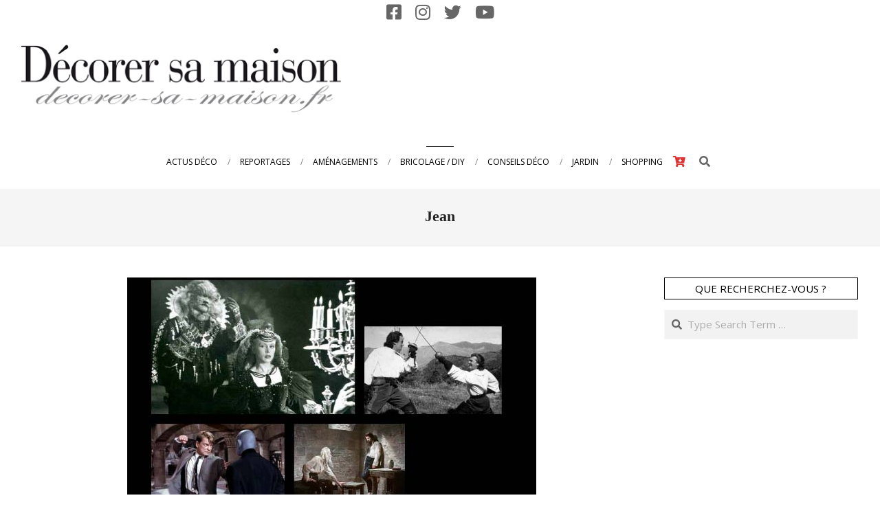

--- FILE ---
content_type: text/html; charset=UTF-8
request_url: https://www.decorer-sa-maison.fr/tag/jean/
body_size: 16657
content:
<!DOCTYPE html>
<html lang="fr-FR">

<head>
<meta charset="UTF-8" />
<meta name='robots' content='index, follow, max-image-preview:large, max-snippet:-1, max-video-preview:-1' />
	<style>img:is([sizes="auto" i], [sizes^="auto," i]) { contain-intrinsic-size: 3000px 1500px }</style>
	<meta name="viewport" content="width=device-width, initial-scale=1" />
<meta name="generator" content="Unos 2.12.0" />

	<!-- This site is optimized with the Yoast SEO plugin v26.4 - https://yoast.com/wordpress/plugins/seo/ -->
	<title>Jean - Decorer-sa-maison.fr</title>
	<link rel="canonical" href="https://www.decorer-sa-maison.fr/tag/jean/" />
	<meta property="og:locale" content="fr_FR" />
	<meta property="og:type" content="article" />
	<meta property="og:title" content="Jean - Decorer-sa-maison.fr" />
	<meta property="og:url" content="https://www.decorer-sa-maison.fr/tag/jean/" />
	<meta property="og:site_name" content="Decorer-sa-maison.fr" />
	<meta name="twitter:card" content="summary_large_image" />
	<meta name="twitter:site" content="@decorersamaison" />
	<script type="application/ld+json" class="yoast-schema-graph">{"@context":"https://schema.org","@graph":[{"@type":"CollectionPage","@id":"https://www.decorer-sa-maison.fr/tag/jean/","url":"https://www.decorer-sa-maison.fr/tag/jean/","name":"Jean - Decorer-sa-maison.fr","isPartOf":{"@id":"https://www.decorer-sa-maison.fr/#website"},"primaryImageOfPage":{"@id":"https://www.decorer-sa-maison.fr/tag/jean/#primaryimage"},"image":{"@id":"https://www.decorer-sa-maison.fr/tag/jean/#primaryimage"},"thumbnailUrl":"https://www.decorer-sa-maison.fr/wp-content/uploads/2014/01/Dossier-de-Presse-Expo-Jean-Marais-9.jpg","breadcrumb":{"@id":"https://www.decorer-sa-maison.fr/tag/jean/#breadcrumb"},"inLanguage":"fr-FR"},{"@type":"ImageObject","inLanguage":"fr-FR","@id":"https://www.decorer-sa-maison.fr/tag/jean/#primaryimage","url":"https://www.decorer-sa-maison.fr/wp-content/uploads/2014/01/Dossier-de-Presse-Expo-Jean-Marais-9.jpg","contentUrl":"https://www.decorer-sa-maison.fr/wp-content/uploads/2014/01/Dossier-de-Presse-Expo-Jean-Marais-9.jpg","width":595,"height":371},{"@type":"BreadcrumbList","@id":"https://www.decorer-sa-maison.fr/tag/jean/#breadcrumb","itemListElement":[{"@type":"ListItem","position":1,"name":"Accueil","item":"https://www.decorer-sa-maison.fr/"},{"@type":"ListItem","position":2,"name":"Jean"}]},{"@type":"WebSite","@id":"https://www.decorer-sa-maison.fr/#website","url":"https://www.decorer-sa-maison.fr/","name":"Decorer-sa-maison.fr","description":"Le site de toute la maison","publisher":{"@id":"https://www.decorer-sa-maison.fr/#organization"},"potentialAction":[{"@type":"SearchAction","target":{"@type":"EntryPoint","urlTemplate":"https://www.decorer-sa-maison.fr/?s={search_term_string}"},"query-input":{"@type":"PropertyValueSpecification","valueRequired":true,"valueName":"search_term_string"}}],"inLanguage":"fr-FR"},{"@type":"Organization","@id":"https://www.decorer-sa-maison.fr/#organization","name":"ACL Medias","url":"https://www.decorer-sa-maison.fr/","logo":{"@type":"ImageObject","inLanguage":"fr-FR","@id":"https://www.decorer-sa-maison.fr/#/schema/logo/image/","url":"https://www.decorer-sa-maison.fr/wp-content/uploads/2016/11/Logo-long_S.jpg","contentUrl":"https://www.decorer-sa-maison.fr/wp-content/uploads/2016/11/Logo-long_S.jpg","width":474,"height":100,"caption":"ACL Medias"},"image":{"@id":"https://www.decorer-sa-maison.fr/#/schema/logo/image/"},"sameAs":["https://www.facebook.com/decorersamaison.fr","https://x.com/decorersamaison","https://www.instagram.com/decorersamaison/","https://www.youtube.com/user/decorersamaison"]}]}</script>
	<!-- / Yoast SEO plugin. -->


<link rel='dns-prefetch' href='//www.googletagmanager.com' />
<link rel='dns-prefetch' href='//fonts.googleapis.com' />
<link rel='dns-prefetch' href='//pagead2.googlesyndication.com' />
<link rel="alternate" type="application/rss+xml" title="Decorer-sa-maison.fr &raquo; Flux" href="https://www.decorer-sa-maison.fr/feed/" />
<link rel="alternate" type="application/rss+xml" title="Decorer-sa-maison.fr &raquo; Flux des commentaires" href="https://www.decorer-sa-maison.fr/comments/feed/" />
<link rel="alternate" type="application/rss+xml" title="Decorer-sa-maison.fr &raquo; Flux de l’étiquette Jean" href="https://www.decorer-sa-maison.fr/tag/jean/feed/" />
<link rel="preload" href="https://www.decorer-sa-maison.fr/wp-content/themes/unos/library/fonticons/webfonts/fa-solid-900.woff2" as="font" crossorigin="anonymous">
<link rel="preload" href="https://www.decorer-sa-maison.fr/wp-content/themes/unos/library/fonticons/webfonts/fa-regular-400.woff2" as="font" crossorigin="anonymous">
<link rel="preload" href="https://www.decorer-sa-maison.fr/wp-content/themes/unos/library/fonticons/webfonts/fa-brands-400.woff2" as="font" crossorigin="anonymous">
<script>
window._wpemojiSettings = {"baseUrl":"https:\/\/s.w.org\/images\/core\/emoji\/16.0.1\/72x72\/","ext":".png","svgUrl":"https:\/\/s.w.org\/images\/core\/emoji\/16.0.1\/svg\/","svgExt":".svg","source":{"concatemoji":"https:\/\/www.decorer-sa-maison.fr\/wp-includes\/js\/wp-emoji-release.min.js?ver=a6c6e2d02b5fc79e752c99fcabdb2293"}};
/*! This file is auto-generated */
!function(s,n){var o,i,e;function c(e){try{var t={supportTests:e,timestamp:(new Date).valueOf()};sessionStorage.setItem(o,JSON.stringify(t))}catch(e){}}function p(e,t,n){e.clearRect(0,0,e.canvas.width,e.canvas.height),e.fillText(t,0,0);var t=new Uint32Array(e.getImageData(0,0,e.canvas.width,e.canvas.height).data),a=(e.clearRect(0,0,e.canvas.width,e.canvas.height),e.fillText(n,0,0),new Uint32Array(e.getImageData(0,0,e.canvas.width,e.canvas.height).data));return t.every(function(e,t){return e===a[t]})}function u(e,t){e.clearRect(0,0,e.canvas.width,e.canvas.height),e.fillText(t,0,0);for(var n=e.getImageData(16,16,1,1),a=0;a<n.data.length;a++)if(0!==n.data[a])return!1;return!0}function f(e,t,n,a){switch(t){case"flag":return n(e,"\ud83c\udff3\ufe0f\u200d\u26a7\ufe0f","\ud83c\udff3\ufe0f\u200b\u26a7\ufe0f")?!1:!n(e,"\ud83c\udde8\ud83c\uddf6","\ud83c\udde8\u200b\ud83c\uddf6")&&!n(e,"\ud83c\udff4\udb40\udc67\udb40\udc62\udb40\udc65\udb40\udc6e\udb40\udc67\udb40\udc7f","\ud83c\udff4\u200b\udb40\udc67\u200b\udb40\udc62\u200b\udb40\udc65\u200b\udb40\udc6e\u200b\udb40\udc67\u200b\udb40\udc7f");case"emoji":return!a(e,"\ud83e\udedf")}return!1}function g(e,t,n,a){var r="undefined"!=typeof WorkerGlobalScope&&self instanceof WorkerGlobalScope?new OffscreenCanvas(300,150):s.createElement("canvas"),o=r.getContext("2d",{willReadFrequently:!0}),i=(o.textBaseline="top",o.font="600 32px Arial",{});return e.forEach(function(e){i[e]=t(o,e,n,a)}),i}function t(e){var t=s.createElement("script");t.src=e,t.defer=!0,s.head.appendChild(t)}"undefined"!=typeof Promise&&(o="wpEmojiSettingsSupports",i=["flag","emoji"],n.supports={everything:!0,everythingExceptFlag:!0},e=new Promise(function(e){s.addEventListener("DOMContentLoaded",e,{once:!0})}),new Promise(function(t){var n=function(){try{var e=JSON.parse(sessionStorage.getItem(o));if("object"==typeof e&&"number"==typeof e.timestamp&&(new Date).valueOf()<e.timestamp+604800&&"object"==typeof e.supportTests)return e.supportTests}catch(e){}return null}();if(!n){if("undefined"!=typeof Worker&&"undefined"!=typeof OffscreenCanvas&&"undefined"!=typeof URL&&URL.createObjectURL&&"undefined"!=typeof Blob)try{var e="postMessage("+g.toString()+"("+[JSON.stringify(i),f.toString(),p.toString(),u.toString()].join(",")+"));",a=new Blob([e],{type:"text/javascript"}),r=new Worker(URL.createObjectURL(a),{name:"wpTestEmojiSupports"});return void(r.onmessage=function(e){c(n=e.data),r.terminate(),t(n)})}catch(e){}c(n=g(i,f,p,u))}t(n)}).then(function(e){for(var t in e)n.supports[t]=e[t],n.supports.everything=n.supports.everything&&n.supports[t],"flag"!==t&&(n.supports.everythingExceptFlag=n.supports.everythingExceptFlag&&n.supports[t]);n.supports.everythingExceptFlag=n.supports.everythingExceptFlag&&!n.supports.flag,n.DOMReady=!1,n.readyCallback=function(){n.DOMReady=!0}}).then(function(){return e}).then(function(){var e;n.supports.everything||(n.readyCallback(),(e=n.source||{}).concatemoji?t(e.concatemoji):e.wpemoji&&e.twemoji&&(t(e.twemoji),t(e.wpemoji)))}))}((window,document),window._wpemojiSettings);
</script>
<style id='wp-emoji-styles-inline-css'>

	img.wp-smiley, img.emoji {
		display: inline !important;
		border: none !important;
		box-shadow: none !important;
		height: 1em !important;
		width: 1em !important;
		margin: 0 0.07em !important;
		vertical-align: -0.1em !important;
		background: none !important;
		padding: 0 !important;
	}
</style>
<link rel='stylesheet' id='wp-block-library-css' href='https://www.decorer-sa-maison.fr/wp-includes/css/dist/block-library/style.min.css?ver=a6c6e2d02b5fc79e752c99fcabdb2293' media='all' />
<style id='wp-block-library-theme-inline-css'>
.wp-block-audio :where(figcaption){color:#555;font-size:13px;text-align:center}.is-dark-theme .wp-block-audio :where(figcaption){color:#ffffffa6}.wp-block-audio{margin:0 0 1em}.wp-block-code{border:1px solid #ccc;border-radius:4px;font-family:Menlo,Consolas,monaco,monospace;padding:.8em 1em}.wp-block-embed :where(figcaption){color:#555;font-size:13px;text-align:center}.is-dark-theme .wp-block-embed :where(figcaption){color:#ffffffa6}.wp-block-embed{margin:0 0 1em}.blocks-gallery-caption{color:#555;font-size:13px;text-align:center}.is-dark-theme .blocks-gallery-caption{color:#ffffffa6}:root :where(.wp-block-image figcaption){color:#555;font-size:13px;text-align:center}.is-dark-theme :root :where(.wp-block-image figcaption){color:#ffffffa6}.wp-block-image{margin:0 0 1em}.wp-block-pullquote{border-bottom:4px solid;border-top:4px solid;color:currentColor;margin-bottom:1.75em}.wp-block-pullquote cite,.wp-block-pullquote footer,.wp-block-pullquote__citation{color:currentColor;font-size:.8125em;font-style:normal;text-transform:uppercase}.wp-block-quote{border-left:.25em solid;margin:0 0 1.75em;padding-left:1em}.wp-block-quote cite,.wp-block-quote footer{color:currentColor;font-size:.8125em;font-style:normal;position:relative}.wp-block-quote:where(.has-text-align-right){border-left:none;border-right:.25em solid;padding-left:0;padding-right:1em}.wp-block-quote:where(.has-text-align-center){border:none;padding-left:0}.wp-block-quote.is-large,.wp-block-quote.is-style-large,.wp-block-quote:where(.is-style-plain){border:none}.wp-block-search .wp-block-search__label{font-weight:700}.wp-block-search__button{border:1px solid #ccc;padding:.375em .625em}:where(.wp-block-group.has-background){padding:1.25em 2.375em}.wp-block-separator.has-css-opacity{opacity:.4}.wp-block-separator{border:none;border-bottom:2px solid;margin-left:auto;margin-right:auto}.wp-block-separator.has-alpha-channel-opacity{opacity:1}.wp-block-separator:not(.is-style-wide):not(.is-style-dots){width:100px}.wp-block-separator.has-background:not(.is-style-dots){border-bottom:none;height:1px}.wp-block-separator.has-background:not(.is-style-wide):not(.is-style-dots){height:2px}.wp-block-table{margin:0 0 1em}.wp-block-table td,.wp-block-table th{word-break:normal}.wp-block-table :where(figcaption){color:#555;font-size:13px;text-align:center}.is-dark-theme .wp-block-table :where(figcaption){color:#ffffffa6}.wp-block-video :where(figcaption){color:#555;font-size:13px;text-align:center}.is-dark-theme .wp-block-video :where(figcaption){color:#ffffffa6}.wp-block-video{margin:0 0 1em}:root :where(.wp-block-template-part.has-background){margin-bottom:0;margin-top:0;padding:1.25em 2.375em}
</style>
<style id='classic-theme-styles-inline-css'>
/*! This file is auto-generated */
.wp-block-button__link{color:#fff;background-color:#32373c;border-radius:9999px;box-shadow:none;text-decoration:none;padding:calc(.667em + 2px) calc(1.333em + 2px);font-size:1.125em}.wp-block-file__button{background:#32373c;color:#fff;text-decoration:none}
</style>
<style id='global-styles-inline-css'>
:root{--wp--preset--aspect-ratio--square: 1;--wp--preset--aspect-ratio--4-3: 4/3;--wp--preset--aspect-ratio--3-4: 3/4;--wp--preset--aspect-ratio--3-2: 3/2;--wp--preset--aspect-ratio--2-3: 2/3;--wp--preset--aspect-ratio--16-9: 16/9;--wp--preset--aspect-ratio--9-16: 9/16;--wp--preset--color--black: #000000;--wp--preset--color--cyan-bluish-gray: #abb8c3;--wp--preset--color--white: #ffffff;--wp--preset--color--pale-pink: #f78da7;--wp--preset--color--vivid-red: #cf2e2e;--wp--preset--color--luminous-vivid-orange: #ff6900;--wp--preset--color--luminous-vivid-amber: #fcb900;--wp--preset--color--light-green-cyan: #7bdcb5;--wp--preset--color--vivid-green-cyan: #00d084;--wp--preset--color--pale-cyan-blue: #8ed1fc;--wp--preset--color--vivid-cyan-blue: #0693e3;--wp--preset--color--vivid-purple: #9b51e0;--wp--preset--color--accent: #000000;--wp--preset--color--accent-font: #ffffff;--wp--preset--gradient--vivid-cyan-blue-to-vivid-purple: linear-gradient(135deg,rgba(6,147,227,1) 0%,rgb(155,81,224) 100%);--wp--preset--gradient--light-green-cyan-to-vivid-green-cyan: linear-gradient(135deg,rgb(122,220,180) 0%,rgb(0,208,130) 100%);--wp--preset--gradient--luminous-vivid-amber-to-luminous-vivid-orange: linear-gradient(135deg,rgba(252,185,0,1) 0%,rgba(255,105,0,1) 100%);--wp--preset--gradient--luminous-vivid-orange-to-vivid-red: linear-gradient(135deg,rgba(255,105,0,1) 0%,rgb(207,46,46) 100%);--wp--preset--gradient--very-light-gray-to-cyan-bluish-gray: linear-gradient(135deg,rgb(238,238,238) 0%,rgb(169,184,195) 100%);--wp--preset--gradient--cool-to-warm-spectrum: linear-gradient(135deg,rgb(74,234,220) 0%,rgb(151,120,209) 20%,rgb(207,42,186) 40%,rgb(238,44,130) 60%,rgb(251,105,98) 80%,rgb(254,248,76) 100%);--wp--preset--gradient--blush-light-purple: linear-gradient(135deg,rgb(255,206,236) 0%,rgb(152,150,240) 100%);--wp--preset--gradient--blush-bordeaux: linear-gradient(135deg,rgb(254,205,165) 0%,rgb(254,45,45) 50%,rgb(107,0,62) 100%);--wp--preset--gradient--luminous-dusk: linear-gradient(135deg,rgb(255,203,112) 0%,rgb(199,81,192) 50%,rgb(65,88,208) 100%);--wp--preset--gradient--pale-ocean: linear-gradient(135deg,rgb(255,245,203) 0%,rgb(182,227,212) 50%,rgb(51,167,181) 100%);--wp--preset--gradient--electric-grass: linear-gradient(135deg,rgb(202,248,128) 0%,rgb(113,206,126) 100%);--wp--preset--gradient--midnight: linear-gradient(135deg,rgb(2,3,129) 0%,rgb(40,116,252) 100%);--wp--preset--font-size--small: 13px;--wp--preset--font-size--medium: 20px;--wp--preset--font-size--large: 36px;--wp--preset--font-size--x-large: 42px;--wp--preset--spacing--20: 0.44rem;--wp--preset--spacing--30: 0.67rem;--wp--preset--spacing--40: 1rem;--wp--preset--spacing--50: 1.5rem;--wp--preset--spacing--60: 2.25rem;--wp--preset--spacing--70: 3.38rem;--wp--preset--spacing--80: 5.06rem;--wp--preset--shadow--natural: 6px 6px 9px rgba(0, 0, 0, 0.2);--wp--preset--shadow--deep: 12px 12px 50px rgba(0, 0, 0, 0.4);--wp--preset--shadow--sharp: 6px 6px 0px rgba(0, 0, 0, 0.2);--wp--preset--shadow--outlined: 6px 6px 0px -3px rgba(255, 255, 255, 1), 6px 6px rgba(0, 0, 0, 1);--wp--preset--shadow--crisp: 6px 6px 0px rgba(0, 0, 0, 1);}:where(.is-layout-flex){gap: 0.5em;}:where(.is-layout-grid){gap: 0.5em;}body .is-layout-flex{display: flex;}.is-layout-flex{flex-wrap: wrap;align-items: center;}.is-layout-flex > :is(*, div){margin: 0;}body .is-layout-grid{display: grid;}.is-layout-grid > :is(*, div){margin: 0;}:where(.wp-block-columns.is-layout-flex){gap: 2em;}:where(.wp-block-columns.is-layout-grid){gap: 2em;}:where(.wp-block-post-template.is-layout-flex){gap: 1.25em;}:where(.wp-block-post-template.is-layout-grid){gap: 1.25em;}.has-black-color{color: var(--wp--preset--color--black) !important;}.has-cyan-bluish-gray-color{color: var(--wp--preset--color--cyan-bluish-gray) !important;}.has-white-color{color: var(--wp--preset--color--white) !important;}.has-pale-pink-color{color: var(--wp--preset--color--pale-pink) !important;}.has-vivid-red-color{color: var(--wp--preset--color--vivid-red) !important;}.has-luminous-vivid-orange-color{color: var(--wp--preset--color--luminous-vivid-orange) !important;}.has-luminous-vivid-amber-color{color: var(--wp--preset--color--luminous-vivid-amber) !important;}.has-light-green-cyan-color{color: var(--wp--preset--color--light-green-cyan) !important;}.has-vivid-green-cyan-color{color: var(--wp--preset--color--vivid-green-cyan) !important;}.has-pale-cyan-blue-color{color: var(--wp--preset--color--pale-cyan-blue) !important;}.has-vivid-cyan-blue-color{color: var(--wp--preset--color--vivid-cyan-blue) !important;}.has-vivid-purple-color{color: var(--wp--preset--color--vivid-purple) !important;}.has-black-background-color{background-color: var(--wp--preset--color--black) !important;}.has-cyan-bluish-gray-background-color{background-color: var(--wp--preset--color--cyan-bluish-gray) !important;}.has-white-background-color{background-color: var(--wp--preset--color--white) !important;}.has-pale-pink-background-color{background-color: var(--wp--preset--color--pale-pink) !important;}.has-vivid-red-background-color{background-color: var(--wp--preset--color--vivid-red) !important;}.has-luminous-vivid-orange-background-color{background-color: var(--wp--preset--color--luminous-vivid-orange) !important;}.has-luminous-vivid-amber-background-color{background-color: var(--wp--preset--color--luminous-vivid-amber) !important;}.has-light-green-cyan-background-color{background-color: var(--wp--preset--color--light-green-cyan) !important;}.has-vivid-green-cyan-background-color{background-color: var(--wp--preset--color--vivid-green-cyan) !important;}.has-pale-cyan-blue-background-color{background-color: var(--wp--preset--color--pale-cyan-blue) !important;}.has-vivid-cyan-blue-background-color{background-color: var(--wp--preset--color--vivid-cyan-blue) !important;}.has-vivid-purple-background-color{background-color: var(--wp--preset--color--vivid-purple) !important;}.has-black-border-color{border-color: var(--wp--preset--color--black) !important;}.has-cyan-bluish-gray-border-color{border-color: var(--wp--preset--color--cyan-bluish-gray) !important;}.has-white-border-color{border-color: var(--wp--preset--color--white) !important;}.has-pale-pink-border-color{border-color: var(--wp--preset--color--pale-pink) !important;}.has-vivid-red-border-color{border-color: var(--wp--preset--color--vivid-red) !important;}.has-luminous-vivid-orange-border-color{border-color: var(--wp--preset--color--luminous-vivid-orange) !important;}.has-luminous-vivid-amber-border-color{border-color: var(--wp--preset--color--luminous-vivid-amber) !important;}.has-light-green-cyan-border-color{border-color: var(--wp--preset--color--light-green-cyan) !important;}.has-vivid-green-cyan-border-color{border-color: var(--wp--preset--color--vivid-green-cyan) !important;}.has-pale-cyan-blue-border-color{border-color: var(--wp--preset--color--pale-cyan-blue) !important;}.has-vivid-cyan-blue-border-color{border-color: var(--wp--preset--color--vivid-cyan-blue) !important;}.has-vivid-purple-border-color{border-color: var(--wp--preset--color--vivid-purple) !important;}.has-vivid-cyan-blue-to-vivid-purple-gradient-background{background: var(--wp--preset--gradient--vivid-cyan-blue-to-vivid-purple) !important;}.has-light-green-cyan-to-vivid-green-cyan-gradient-background{background: var(--wp--preset--gradient--light-green-cyan-to-vivid-green-cyan) !important;}.has-luminous-vivid-amber-to-luminous-vivid-orange-gradient-background{background: var(--wp--preset--gradient--luminous-vivid-amber-to-luminous-vivid-orange) !important;}.has-luminous-vivid-orange-to-vivid-red-gradient-background{background: var(--wp--preset--gradient--luminous-vivid-orange-to-vivid-red) !important;}.has-very-light-gray-to-cyan-bluish-gray-gradient-background{background: var(--wp--preset--gradient--very-light-gray-to-cyan-bluish-gray) !important;}.has-cool-to-warm-spectrum-gradient-background{background: var(--wp--preset--gradient--cool-to-warm-spectrum) !important;}.has-blush-light-purple-gradient-background{background: var(--wp--preset--gradient--blush-light-purple) !important;}.has-blush-bordeaux-gradient-background{background: var(--wp--preset--gradient--blush-bordeaux) !important;}.has-luminous-dusk-gradient-background{background: var(--wp--preset--gradient--luminous-dusk) !important;}.has-pale-ocean-gradient-background{background: var(--wp--preset--gradient--pale-ocean) !important;}.has-electric-grass-gradient-background{background: var(--wp--preset--gradient--electric-grass) !important;}.has-midnight-gradient-background{background: var(--wp--preset--gradient--midnight) !important;}.has-small-font-size{font-size: var(--wp--preset--font-size--small) !important;}.has-medium-font-size{font-size: var(--wp--preset--font-size--medium) !important;}.has-large-font-size{font-size: var(--wp--preset--font-size--large) !important;}.has-x-large-font-size{font-size: var(--wp--preset--font-size--x-large) !important;}
:where(.wp-block-post-template.is-layout-flex){gap: 1.25em;}:where(.wp-block-post-template.is-layout-grid){gap: 1.25em;}
:where(.wp-block-columns.is-layout-flex){gap: 2em;}:where(.wp-block-columns.is-layout-grid){gap: 2em;}
:root :where(.wp-block-pullquote){font-size: 1.5em;line-height: 1.6;}
</style>
<link rel='stylesheet' id='cptch_stylesheet-css' href='https://www.decorer-sa-maison.fr/wp-content/plugins/captcha/css/front_end_style.css?ver=4.4.5' media='all' />
<link rel='stylesheet' id='dashicons-css' href='https://www.decorer-sa-maison.fr/wp-includes/css/dashicons.min.css?ver=a6c6e2d02b5fc79e752c99fcabdb2293' media='all' />
<link rel='stylesheet' id='cptch_desktop_style-css' href='https://www.decorer-sa-maison.fr/wp-content/plugins/captcha/css/desktop_style.css?ver=4.4.5' media='all' />
<link rel='stylesheet' id='lightSlider-css' href='https://www.decorer-sa-maison.fr/wp-content/plugins/hootkit/assets/lightSlider.min.css?ver=1.1.2' media='' />
<link rel='stylesheet' id='font-awesome-css' href='https://www.decorer-sa-maison.fr/wp-content/themes/unos/library/fonticons/font-awesome.css?ver=5.15.4' media='all' />
<link rel='stylesheet' id='juiz_sps_styles-css' href='https://www.decorer-sa-maison.fr/wp-content/plugins/juiz-social-post-sharer/skins/5/style.min.css?ver=2.3.4' media='all' />
<link rel='stylesheet' id='unos-googlefont-css' href='https://fonts.googleapis.com/css2?family=Open%20Sans:ital,wght@0,300;0,400;0,500;0,600;0,700;0,800;1,400;1,700&#038;family=Vidaloka:ital,wght@0,400;1,400&#038;display=swap' media='all' />
<link rel='stylesheet' id='hoot-style-css' href='https://www.decorer-sa-maison.fr/wp-content/themes/unos/style.css?ver=2.12.0' media='all' />
<link rel='stylesheet' id='unos-hootkit-css' href='https://www.decorer-sa-maison.fr/wp-content/themes/unos/hootkit/hootkit.css?ver=2.12.0' media='all' />
<link rel='stylesheet' id='hoot-wpblocks-css' href='https://www.decorer-sa-maison.fr/wp-content/themes/unos/include/blocks/wpblocks.css?ver=2.12.0' media='all' />
<link rel='stylesheet' id='hoot-child-style-css' href='https://www.decorer-sa-maison.fr/wp-content/themes/unos-publisher/style.css?ver=1.1.0' media='all' />
<link rel='stylesheet' id='unos-child-hootkit-css' href='https://www.decorer-sa-maison.fr/wp-content/themes/unos-publisher/hootkit/hootkit.css?ver=1.1.0' media='all' />
<style id='unos-child-hootkit-inline-css'>
a {  color: #000000; }  a:hover {  color: #000000; }  .accent-typo {  background: #000000;  color: #ffffff; }  .invert-accent-typo {  background: #ffffff;  color: #000000; }  .invert-typo {  color: #ffffff; }  .enforce-typo {  background: #ffffff; }  body.wordpress input[type="submit"], body.wordpress #submit, body.wordpress .button {  border-color: #000000;  background: #ffffff;  color: #000000; }  body.wordpress input[type="submit"]:hover, body.wordpress #submit:hover, body.wordpress .button:hover, body.wordpress input[type="submit"]:focus, body.wordpress #submit:focus, body.wordpress .button:focus {  color: #ffffff;  background: #000000; }  h1, h2, h3, h4, h5, h6, .title, .titlefont {  font-family: Georgia, serif;  text-transform: none; }  #main.main,.below-header {  background: #ffffff; }  #topbar {  background: none;  color: inherit; }  #topbar.js-search .searchform.expand .searchtext {  background: #ffffff; }  #topbar.js-search .searchform.expand .searchtext,#topbar .js-search-placeholder {  color: inherit; }  .header-aside-search.js-search .searchform i.fa-search {  color: #000000; }  #site-logo.logo-border {  border-color: #000000; }  #site-title {  text-transform: uppercase;  font-family: "Vidaloka", serif; }  .site-logo-with-icon #site-title i {  font-size: 50px; }  .site-logo-mixed-image img {  max-width: 200px; }  .site-title-line em {  color: #000000; }  .site-title-line mark {  background: #000000;  color: #ffffff; }  .site-title-heading-font {  font-family: Georgia, serif; }  .entry-grid .more-link {  font-family: Georgia, serif; }  .menu-items ul {  background: #ffffff; }  .menu-tag {  border-color: #000000; }  .more-link, .more-link a {  color: #000000; }  .more-link:hover, .more-link:hover a {  color: #000000; }  .sidebar .widget-title,.sub-footer .widget-title, .footer .widget-title {  background: #ffffff;  color: #000000;  border: solid 1px;  border-color: #000000; }  .sidebar .widget:hover .widget-title,.sub-footer .widget:hover .widget-title, .footer .widget:hover .widget-title {  background: #000000;  color: #ffffff; }  .main-content-grid,.widget,.frontpage-area {  margin-top: 45px; }  .widget,.frontpage-area {  margin-bottom: 45px; }  .frontpage-area.module-bg-highlight, .frontpage-area.module-bg-color, .frontpage-area.module-bg-image {  padding: 45px 0; }  .footer .widget {  margin: 30px 0; }  .js-search .searchform.expand .searchtext {  background: #ffffff; }  #infinite-handle span,.lrm-form a.button, .lrm-form button, .lrm-form button[type=submit], .lrm-form #buddypress input[type=submit], .lrm-form input[type=submit],.widget_breadcrumb_navxt .breadcrumbs > .hoot-bcn-pretext {  background: #000000;  color: #ffffff; }  .woocommerce nav.woocommerce-pagination ul li a:focus, .woocommerce nav.woocommerce-pagination ul li a:hover {  color: #000000; }  .woocommerce div.product .woocommerce-tabs ul.tabs li:hover,.woocommerce div.product .woocommerce-tabs ul.tabs li.active {  background: #000000; }  .woocommerce div.product .woocommerce-tabs ul.tabs li:hover a, .woocommerce div.product .woocommerce-tabs ul.tabs li:hover a:hover,.woocommerce div.product .woocommerce-tabs ul.tabs li.active a {  color: #ffffff; }  .wc-block-components-button, .woocommerce #respond input#submit.alt, .woocommerce a.button.alt, .woocommerce button.button.alt, .woocommerce input.button.alt {  border-color: #000000;  background: #000000;  color: #ffffff; }  .wc-block-components-button:hover, .woocommerce #respond input#submit.alt:hover, .woocommerce a.button.alt:hover, .woocommerce button.button.alt:hover, .woocommerce input.button.alt:hover {  background: #ffffff;  color: #000000; }  .widget_breadcrumb_navxt .breadcrumbs > .hoot-bcn-pretext:after {  border-left-color: #000000; }  #header,.menu-items > li.current-menu-item:not(.nohighlight):after, .menu-items > li.current-menu-ancestor:after, .menu-items > li:hover:after,.header-supplementary .menu-area-wrap,.menu-hoottag {  border-color: #000000; }  .menu-items ul li.current-menu-item:not(.nohighlight), .menu-items ul li.current-menu-ancestor, .menu-items ul li:hover {  background: #ffffff; }  .menu-items ul li.current-menu-item:not(.nohighlight) > a, .menu-items ul li.current-menu-ancestor > a, .menu-items ul li:hover > a {  color: #000000; }  #below-header + .main > .loop-meta-wrap, #below-header + .main > .entry-featured-img-headerwrap,.main > .main-content-grid:first-child,.content-frontpage > .frontpage-area-boxed:first-child {  margin-top: 25px; }  .flycart-toggle, .flycart-panel {  background: #ffffff; }  .topbanner-content mark {  color: #000000; }  .lSSlideOuter ul.lSPager.lSpg > li:hover a, .lSSlideOuter ul.lSPager.lSpg > li.active a {  background-color: #000000; }  .lSSlideOuter ul.lSPager.lSpg > li a {  border-color: #000000; }  .lightSlider .wrap-light-on-dark .hootkitslide-head, .lightSlider .wrap-dark-on-light .hootkitslide-head {  background: #000000;  color: #ffffff; }  .widget .viewall a {  background: #ffffff; }  .widget .viewall a:hover {  background: #ffffff;  color: #000000; }  .bottomborder-line:after,.bottomborder-shadow:after {  margin-top: 45px; }  .topborder-line:before,.topborder-shadow:before {  margin-bottom: 45px; }  .cta-subtitle {  color: #000000; }  .ticker-product-price .amount,.wordpress .ticker-addtocart a.button:hover,.wordpress .ticker-addtocart a.button:focus {  color: #000000; }  .social-icons-icon {  background: #ffffff;  border-color: #000000; }  #topbar .social-icons-icon, #page-wrapper .social-icons-icon {  color: #000000; }  .content-block-icon i {  color: #000000; }  .icon-style-circle,.icon-style-square {  border-color: #000000; }  .content-block-style3 .content-block-icon {  background: #ffffff; }  :root .has-accent-color,.is-style-outline>.wp-block-button__link:not(.has-text-color), .wp-block-button__link.is-style-outline:not(.has-text-color) {  color: #000000; }  :root .has-accent-background-color,.wp-block-button__link,.wp-block-button__link:hover,.wp-block-search__button,.wp-block-search__button:hover, .wp-block-file__button,.wp-block-file__button:hover {  background: #000000; }  :root .has-accent-font-color,.wp-block-button__link,.wp-block-button__link:hover,.wp-block-search__button,.wp-block-search__button:hover, .wp-block-file__button,.wp-block-file__button:hover {  color: #ffffff; }  :root .has-accent-font-background-color {  background: #ffffff; }  @media only screen and (max-width: 969px){ .mobilemenu-fixed .menu-toggle, .mobilemenu-fixed .menu-items {  background: #ffffff; }  .sidebar {  margin-top: 45px; }  .frontpage-widgetarea > div.hgrid > [class*="hgrid-span-"] {  margin-bottom: 45px; }  } @media only screen and (min-width: 970px){ .slider-style2 .lSAction > a {  border-color: #000000;  background: #000000;  color: #ffffff; }  .slider-style2 .lSAction > a:hover {  background: #ffffff;  color: #000000; }  }
</style>
<script src="https://www.decorer-sa-maison.fr/wp-includes/js/jquery/jquery.min.js?ver=3.7.1" id="jquery-core-js"></script>
<script src="https://www.decorer-sa-maison.fr/wp-includes/js/jquery/jquery-migrate.min.js?ver=3.4.1" id="jquery-migrate-js"></script>
<script src="https://www.decorer-sa-maison.fr/wp-includes/js/tinymce/tinymce.min.js?ver=49110-20250317" id="wp-tinymce-root-js"></script>
<script src="https://www.decorer-sa-maison.fr/wp-includes/js/tinymce/plugins/compat3x/plugin.min.js?ver=49110-20250317" id="wp-tinymce-js"></script>

<!-- Extrait de code de la balise Google (gtag.js) ajouté par Site Kit -->
<!-- Extrait Google Analytics ajouté par Site Kit -->
<script src="https://www.googletagmanager.com/gtag/js?id=G-X8P8MSQWSB" id="google_gtagjs-js" async></script>
<script id="google_gtagjs-js-after">
window.dataLayer = window.dataLayer || [];function gtag(){dataLayer.push(arguments);}
gtag("set","linker",{"domains":["www.decorer-sa-maison.fr"]});
gtag("js", new Date());
gtag("set", "developer_id.dZTNiMT", true);
gtag("config", "G-X8P8MSQWSB");
</script>
<link rel="https://api.w.org/" href="https://www.decorer-sa-maison.fr/wp-json/" /><link rel="alternate" title="JSON" type="application/json" href="https://www.decorer-sa-maison.fr/wp-json/wp/v2/tags/296" /><meta name="generator" content="Site Kit by Google 1.170.0" /><link type="text/css" rel="stylesheet" href="https://www.decorer-sa-maison.fr/wp-content/plugins/social-widget/style.css"/>
<!-- Balises Meta Google AdSense ajoutées par Site Kit -->
<meta name="google-adsense-platform-account" content="ca-host-pub-2644536267352236">
<meta name="google-adsense-platform-domain" content="sitekit.withgoogle.com">
<!-- Fin des balises Meta End Google AdSense ajoutées par Site Kit -->

<!-- Extrait Google AdSense ajouté par Site Kit -->
<script async src="https://pagead2.googlesyndication.com/pagead/js/adsbygoogle.js?client=ca-pub-4431201668386787&amp;host=ca-host-pub-2644536267352236" crossorigin="anonymous"></script>

<!-- End Google AdSense snippet added by Site Kit -->
<link rel="icon" href="https://www.decorer-sa-maison.fr/wp-content/uploads/2020/10/cropped-Logo-décorer-carré-1-32x32.jpg" sizes="32x32" />
<link rel="icon" href="https://www.decorer-sa-maison.fr/wp-content/uploads/2020/10/cropped-Logo-décorer-carré-1-192x192.jpg" sizes="192x192" />
<link rel="apple-touch-icon" href="https://www.decorer-sa-maison.fr/wp-content/uploads/2020/10/cropped-Logo-décorer-carré-1-180x180.jpg" />
<meta name="msapplication-TileImage" content="https://www.decorer-sa-maison.fr/wp-content/uploads/2020/10/cropped-Logo-décorer-carré-1-270x270.jpg" />
</head>

<body data-rsssl=1 class="archive tag tag-jean tag-296 wp-custom-logo wp-theme-unos wp-child-theme-unos-publisher unos-publisher wordpress ltr fr fr-fr child-theme logged-out custom-background plural taxonomy taxonomy-post_tag taxonomy-post_tag-jean metaslider-plugin" dir="ltr" itemscope="itemscope" itemtype="https://schema.org/Blog">

	
	<a href="#main" class="screen-reader-text">Skip to content</a>

		<div id="topbar" class=" topbar inline-nav js-search social-icons-invert hgrid-stretch">
		<div class="hgrid">
			<div class="hgrid-span-12">

				<div class="topbar-inner table">
					
																	<div id="topbar-center" class="table-cell-mid topbar-part">
							<section id="hootkit-icon-2" class="widget widget_hootkit-icon">
<div class="icon-widget iconwidget-userstyle"  style="font-size:25px;" >
	<a href="https://www.facebook.com/decorersamaison.fr/" class="iconwidget-link">		<i class="fa-facebook-square fab"></i>
	</a></div></section><section id="hootkit-icon-3" class="widget widget_hootkit-icon">
<div class="icon-widget iconwidget-userstyle"  style="font-size:25px;" >
	<a href="https://www.instagram.com/decorersamaison/" class="iconwidget-link">		<i class="fa-instagram fab"></i>
	</a></div></section><section id="hootkit-icon-4" class="widget widget_hootkit-icon">
<div class="icon-widget iconwidget-userstyle"  style="font-size:25px;" >
	<a href="https://twitter.com/decorersamaison" class="iconwidget-link">		<i class="fa-twitter fab"></i>
	</a></div></section><section id="hootkit-icon-5" class="widget widget_hootkit-icon">
<div class="icon-widget iconwidget-userstyle"  style="font-size:25px;" >
	<a href="https://www.youtube.com/user/decorersamaison" class="iconwidget-link">		<i class="fa-youtube fab"></i>
	</a></div></section>						</div>
									</div>

			</div>
		</div>
	</div>
	
	<div id="page-wrapper" class=" hgrid site-boxed page-wrapper sitewrap-narrow-right sidebarsN sidebars1 hoot-cf7-style hoot-mapp-style hoot-jetpack-style hoot-sticky-sidebar">

		
		<header id="header" class="site-header header-layout-primary-widget-area header-layout-secondary-bottom tablemenu" role="banner" itemscope="itemscope" itemtype="https://schema.org/WPHeader">

			
			<div id="header-primary" class=" header-part header-primary header-primary-widget-area">
				<div class="hgrid">
					<div class="table hgrid-span-12">
							<div id="branding" class="site-branding branding table-cell-mid">
		<div id="site-logo" class="site-logo-image">
			<div id="site-logo-image" class="site-logo-image"><div id="site-title" class="site-title" itemprop="headline"><a href="https://www.decorer-sa-maison.fr/" class="custom-logo-link" rel="home"><img width="474" height="100" src="https://www.decorer-sa-maison.fr/wp-content/uploads/2016/11/Logo-long_S.jpg" class="custom-logo" alt="Decorer-sa-maison.fr" /></a><div style="height: 1px;width: 1px;margin: -1px;overflow: hidden;position: absolute !important">Decorer-sa-maison.fr</div></div></div>		</div>
	</div><!-- #branding -->
	<div id="header-aside" class=" header-aside table-cell-mid header-aside-widget-area ">	<div class="header-sidebar inline-nav js-search hgrid-stretch">
				<aside id="sidebar-header-sidebar" class="sidebar sidebar-header-sidebar" role="complementary" itemscope="itemscope" itemtype="https://schema.org/WPSideBar">
			<section id="custom_html-3" class="widget_text widget widget_custom_html"><div class="textwidget custom-html-widget"><script async src="https://pagead2.googlesyndication.com/pagead/js/adsbygoogle.js"></script>
<!-- 728x90 décp -->
<ins class="adsbygoogle"
     style="display:inline-block;width:728px;height:90px"
     data-ad-client="ca-pub-4431201668386787"
     data-ad-slot="4433785956"></ins>
<script>
     (adsbygoogle = window.adsbygoogle || []).push({});
</script></div></section>		</aside>
			</div>
	</div>					</div>
				</div>
			</div>

					<div id="header-supplementary" class=" header-part header-supplementary header-supplementary-bottom header-supplementary-center header-supplementary-mobilemenu-fixed">
			<div class="hgrid">
				<div class="hgrid-span-12">
					<div class="menu-area-wrap">
							<div class="screen-reader-text">Primary Navigation Menu</div>
	<nav id="menu-primary" class="menu nav-menu menu-primary mobilemenu-fixed mobilesubmenu-click" role="navigation" itemscope="itemscope" itemtype="https://schema.org/SiteNavigationElement">
		<a class="menu-toggle" href="#"><span class="menu-toggle-text">Menu</span><i class="fas fa-bars"></i></a>

		
	</nav><!-- #menu-primary -->
						</div>
				</div>
			</div>
		</div>
		
		</header><!-- #header -->

			<div id="below-header" class=" below-header inline-nav js-search below-header-boxed">
		<div class="hgrid">
			<div class="hgrid-span-12">

				<div class="below-header-inner">
					
						<div id="below-header-center" class="below-header-part">
							<section id="nav_menu-4" class="widget widget_nav_menu"><div class="menu-main-menu-container"><ul id="menu-main-menu" class="menu"><li id="menu-item-6699" class="menu-item menu-item-type-taxonomy menu-item-object-category menu-item-6699"><a href="https://www.decorer-sa-maison.fr/category/actus-deco/"><span class="menu-title"><span class="menu-title-text">ACTUS DÉCO</span></span></a></li>
<li id="menu-item-6700" class="menu-item menu-item-type-taxonomy menu-item-object-category menu-item-6700"><a href="https://www.decorer-sa-maison.fr/category/reportage-2/"><span class="menu-title"><span class="menu-title-text">REPORTAGES</span></span></a></li>
<li id="menu-item-6703" class="menu-item menu-item-type-taxonomy menu-item-object-category menu-item-6703"><a href="https://www.decorer-sa-maison.fr/category/amenagements/"><span class="menu-title"><span class="menu-title-text">AMÉNAGEMENTS</span></span></a></li>
<li id="menu-item-6702" class="menu-item menu-item-type-taxonomy menu-item-object-category menu-item-6702"><a href="https://www.decorer-sa-maison.fr/category/do-it-yourself/"><span class="menu-title"><span class="menu-title-text">BRICOLAGE / DIY</span></span></a></li>
<li id="menu-item-6701" class="menu-item menu-item-type-taxonomy menu-item-object-category menu-item-6701"><a href="https://www.decorer-sa-maison.fr/category/conseil-deco/"><span class="menu-title"><span class="menu-title-text">CONSEILS DÉCO</span></span></a></li>
<li id="menu-item-6704" class="menu-item menu-item-type-taxonomy menu-item-object-category menu-item-6704"><a href="https://www.decorer-sa-maison.fr/category/jardin/"><span class="menu-title"><span class="menu-title-text">JARDIN</span></span></a></li>
<li id="menu-item-6953" class="menu-item menu-item-type-custom menu-item-object-custom menu-item-6953"><a href="https://www.decochic.fr"><span class="menu-title"><span class="menu-title-text">SHOPPING</span></span></a></li>
</ul></div></section><section id="hootkit-icon-1" class="widget widget_hootkit-icon">
<div class="icon-widget iconwidget-userstyle"  style="color:#dd3333;font-size:16px;" >
	<a href="https://www.decochic.fr/fr/" class="iconwidget-link">		<i class="fa-cart-arrow-down fas"></i>
	</a></div></section><section id="search-7" class="widget widget_search"><div class="searchbody"><form method="get" class="searchform" action="https://www.decorer-sa-maison.fr/" ><label class="screen-reader-text">Search</label><i class="fas fa-search"></i><input type="text" class="searchtext" name="s" placeholder="Type Search Term &hellip;" value="" /><input type="submit" class="submit" name="submit" value="Search" /><span class="js-search-placeholder"></span></form></div><!-- /searchbody --></section>						</div>

						
									</div>

			</div>
		</div>
	</div>
	
		<div id="main" class=" main">
			

		<div id="loop-meta" class="  loop-meta-wrap pageheader-bg-both   loop-meta-withtext">
						<div class="hgrid">

				<div class=" loop-meta archive-header hgrid-span-12" itemscope="itemscope" itemtype="https://schema.org/WebPageElement">

					
					<h1 class=" loop-title entry-title archive-title" itemprop="headline">Jean</h1>

					
				</div><!-- .loop-meta -->

			</div>
		</div>

	
<div class="hgrid main-content-grid">

	<main id="content" class="content  hgrid-span-9 has-sidebar layout-narrow-right " role="main">
		<div id="content-wrap" class=" content-wrap theiaStickySidebar">

			<div id="archive-wrap" class="archive-wrap">
<article id="post-1212" class="entry author-arnaud-gumez post-1212 post type-post status-publish format-standard has-post-thumbnail category-expos tag-chanel tag-cocteau tag-colette tag-expo tag-genet tag-guitry tag-jean tag-lifar tag-marais tag-paname tag-paris tag-picasso archive-big" itemscope="itemscope" itemtype="https://schema.org/BlogPosting" itemprop="blogPost">

	<div class="entry-grid hgrid">

		
		<div itemprop="image" itemscope itemtype="https://schema.org/ImageObject" class="entry-featured-img-wrap"><meta itemprop="url" content="https://www.decorer-sa-maison.fr/wp-content/uploads/2014/01/Dossier-de-Presse-Expo-Jean-Marais-9.jpg"><meta itemprop="width" content="595"><meta itemprop="height" content="371"><a href="https://www.decorer-sa-maison.fr/exposition-jean-marais-lhistoire-dune-vie-du-21-janvier-au-16-mars-2014/" class="entry-featured-img-link"><img width="595" height="371" src="https://www.decorer-sa-maison.fr/wp-content/uploads/2014/01/Dossier-de-Presse-Expo-Jean-Marais-9.jpg" class="attachment-hoot-extra-wide-thumb entry-content-featured-img entry-grid-featured-img wp-post-image" alt="" itemscope="" decoding="async" fetchpriority="high" srcset="https://www.decorer-sa-maison.fr/wp-content/uploads/2014/01/Dossier-de-Presse-Expo-Jean-Marais-9.jpg 595w, https://www.decorer-sa-maison.fr/wp-content/uploads/2014/01/Dossier-de-Presse-Expo-Jean-Marais-9-300x187.jpg 300w" sizes="(max-width: 595px) 100vw, 595px" itemprop="image" /></a></div>
		<div class="entry-grid-content hgrid-span-12">

			<header class="entry-header">
				<h2 class="entry-title" itemprop="headline"><a href="https://www.decorer-sa-maison.fr/exposition-jean-marais-lhistoire-dune-vie-du-21-janvier-au-16-mars-2014/" rel="bookmark" itemprop="url">Exposition « Jean Marais : L’histoire d’une vie » du 21 janvier au 16 mars 2014</a></h2>			</header><!-- .entry-header -->

			<div class="screen-reader-text" itemprop="datePublished" itemtype="https://schema.org/Date">2014-01-17</div>
			<div class="entry-byline empty"></div>
			
		</div><!-- .entry-grid-content -->

	</div><!-- .entry-grid -->

</article><!-- .entry --></div><div class="clearfix"></div>
		</div><!-- #content-wrap -->
	</main><!-- #content -->

	
	<aside id="sidebar-primary" class="sidebar sidebar-primary hgrid-span-3 layout-narrow-right " role="complementary" itemscope="itemscope" itemtype="https://schema.org/WPSideBar">
		<div class=" sidebar-wrap theiaStickySidebar">

			<section id="search-6" class="widget widget_search"><h3 class="widget-title"><span>Que recherchez-vous ?</span></h3><div class="searchbody"><form method="get" class="searchform" action="https://www.decorer-sa-maison.fr/" ><label class="screen-reader-text">Search</label><i class="fas fa-search"></i><input type="text" class="searchtext" name="s" placeholder="Type Search Term &hellip;" value="" /><input type="submit" class="submit" name="submit" value="Search" /><span class="js-search-placeholder"></span></form></div><!-- /searchbody --></section><section id="custom_html-9" class="widget_text widget widget_custom_html"><div class="textwidget custom-html-widget"><script async src="https://pagead2.googlesyndication.com/pagead/js/adsbygoogle.js"></script>
<!-- Rectangle page -->
<ins class="adsbygoogle"
     style="display:block"
     data-ad-client="ca-pub-4431201668386787"
     data-ad-slot="5436513154"
     data-ad-format="auto"
     data-full-width-responsive="true"></ins>
<script>
     (adsbygoogle = window.adsbygoogle || []).push({});
</script></div></section><section id="hootkit-social-icons-5" class="widget widget_hootkit-social-icons">
<div class="social-icons-widget social-icons-small"><div class="widget-title-wrap hastitle"><h3 class="widget-title"><span>Suivez-vous</span></h3></div><a href="https://www.facebook.com/decorersamaison.fr/" class=" social-icons-icon fa-facebook-block" target="_blank">
					<i class="fa-facebook-f fab"></i>
				</a><a href="https://www.instagram.com/decorersamaison/" class=" social-icons-icon fa-instagram-block" target="_blank">
					<i class="fa-instagram fab"></i>
				</a><a href="https://twitter.com/decorersamaison" class=" social-icons-icon fa-twitter-block" target="_blank">
					<i class="fa-twitter fab"></i>
				</a><a href="https://www.youtube.com/user/decorersamaison" class=" social-icons-icon fa-youtube-block" target="_blank">
					<i class="fa-youtube fab"></i>
				</a></div></section><section id="custom_html-10" class="widget_text widget widget_custom_html"><h3 class="widget-title"><span>ACL Immobilier</span></h3><div class="textwidget custom-html-widget"><div class="fb-page" data-href="https://www.facebook.com/AgenceACLimmobilier" data-tabs="timeline" data-width="" data-height="" data-small-header="false" data-adapt-container-width="true" data-hide-cover="false" data-show-facepile="true"><blockquote cite="https://www.facebook.com/AgenceACLimmobilier" class="fb-xfbml-parse-ignore"><a href="https://www.facebook.com/AgenceACLimmobilier">ACL Immobilier</a></blockquote></div></div></section>
		<section id="recent-posts-4" class="widget widget_recent_entries">
		<h3 class="widget-title"><span>Articles récents</span></h3>
		<ul>
											<li>
					<a href="https://www.decorer-sa-maison.fr/avec-xgimi-vibe-one-transformez-votre-salon-en-cinema-grand-ecran/">Avec XGIMI Vibe One, transformez votre salon en cinéma grand écran !</a>
									</li>
											<li>
					<a href="https://www.decorer-sa-maison.fr/maison-roz-a-riec-sur-belon-lelegance-intemporelle-dun-heritage-entre-terre-et-mer/">Maison Roz à Riec-sur-Bélon : L’élégance intemporelle d’un héritage entre terre et mer</a>
									</li>
											<li>
					<a href="https://www.decorer-sa-maison.fr/un-chateau-breton-mis-a-prix-760-000-e/">Un château breton mis à prix… 760 000 € !</a>
									</li>
											<li>
					<a href="https://www.decorer-sa-maison.fr/on-a-teste-le-napoleon-pro-605-un-barbecue-a-charbon-aussi-beau-quefficace/">On a testé le Napoléon PRO 605 : un barbecue à charbon aussi beau qu’efficace !</a>
									</li>
											<li>
					<a href="https://www.decorer-sa-maison.fr/la-derniere-demeure-de-karl-lagerfeld-aux-encheres-a-louveciennes-le-1er-juillet-2025/">La dernière demeure de Karl Lagerfeld aux enchères à Louveciennes le 1er juillet 2025</a>
									</li>
					</ul>

		</section><section id="text-4" class="widget widget_text">			<div class="textwidget"><p><script async src="https://pagead2.googlesyndication.com/pagead/js/adsbygoogle.js"></script><br />
<!-- Article Deco 2020 --><br />
<ins class="adsbygoogle" style="display: block;" data-ad-client="ca-pub-4431201668386787" data-ad-slot="5285222672" data-ad-format="auto" data-full-width-responsive="true"></ins><br />
<script>
     (adsbygoogle = window.adsbygoogle || []).push({});
</script></p>
</div>
		</section><section id="tag_cloud-3" class="widget widget_tag_cloud"><h3 class="widget-title"><span>Vos rubriques</span></h3><div class="tagcloud"><a href="https://www.decorer-sa-maison.fr/category/actus-deco/" class="tag-cloud-link tag-link-6 tag-link-position-1" style="font-size: 22pt;" aria-label="ACTUS DÉCO (202 éléments)">ACTUS DÉCO</a>
<a href="https://www.decorer-sa-maison.fr/category/adresse/" class="tag-cloud-link tag-link-57 tag-link-position-2" style="font-size: 12.392156862745pt;" aria-label="ADRESSES (17 éléments)">ADRESSES</a>
<a href="https://www.decorer-sa-maison.fr/category/actus-deco/agenda/" class="tag-cloud-link tag-link-39 tag-link-position-3" style="font-size: 14.222222222222pt;" aria-label="Agenda (28 éléments)">Agenda</a>
<a href="https://www.decorer-sa-maison.fr/category/amenagements/" class="tag-cloud-link tag-link-3029 tag-link-position-4" style="font-size: 13.947712418301pt;" aria-label="AMÉNAGEMENTS (26 éléments)">AMÉNAGEMENTS</a>
<a href="https://www.decorer-sa-maison.fr/category/do-it-yourself/" class="tag-cloud-link tag-link-2693 tag-link-position-5" style="font-size: 16.235294117647pt;" aria-label="BRICOLAGE / DIY (47 éléments)">BRICOLAGE / DIY</a>
<a href="https://www.decorer-sa-maison.fr/category/amenagements/chambre/" class="tag-cloud-link tag-link-3050 tag-link-position-6" style="font-size: 8pt;" aria-label="Chambre (5 éléments)">Chambre</a>
<a href="https://www.decorer-sa-maison.fr/category/conseil-deco/" class="tag-cloud-link tag-link-1739 tag-link-position-7" style="font-size: 16.235294117647pt;" aria-label="CONSEILS DÉCO (47 éléments)">CONSEILS DÉCO</a>
<a href="https://www.decorer-sa-maison.fr/category/amenagements/cuisine/" class="tag-cloud-link tag-link-3010 tag-link-position-8" style="font-size: 11.660130718954pt;" aria-label="Cuisine (14 éléments)">Cuisine</a>
<a href="https://www.decorer-sa-maison.fr/category/actus-deco/expos/" class="tag-cloud-link tag-link-75 tag-link-position-9" style="font-size: 14.862745098039pt;" aria-label="Expos (33 éléments)">Expos</a>
<a href="https://www.decorer-sa-maison.fr/category/reportage-2/interviews/" class="tag-cloud-link tag-link-3008 tag-link-position-10" style="font-size: 8.640522875817pt;" aria-label="Interviews (6 éléments)">Interviews</a>
<a href="https://www.decorer-sa-maison.fr/category/jardin/" class="tag-cloud-link tag-link-3011 tag-link-position-11" style="font-size: 12.117647058824pt;" aria-label="JARDIN (16 éléments)">JARDIN</a>
<a href="https://www.decorer-sa-maison.fr/category/actus-deco/livres/" class="tag-cloud-link tag-link-3 tag-link-position-12" style="font-size: 15.411764705882pt;" aria-label="Livres (38 éléments)">Livres</a>
<a href="https://www.decorer-sa-maison.fr/category/actus-deco/nouvelles-boutiques/" class="tag-cloud-link tag-link-333 tag-link-position-13" style="font-size: 13.764705882353pt;" aria-label="Nouvelles boutiques (25 éléments)">Nouvelles boutiques</a>
<a href="https://www.decorer-sa-maison.fr/category/actus-deco/rendez-vous/" class="tag-cloud-link tag-link-7 tag-link-position-14" style="font-size: 15.320261437908pt;" aria-label="Rendez-vous (37 éléments)">Rendez-vous</a>
<a href="https://www.decorer-sa-maison.fr/category/reportage-2/" class="tag-cloud-link tag-link-1654 tag-link-position-15" style="font-size: 17.150326797386pt;" aria-label="REPORTAGES (59 éléments)">REPORTAGES</a>
<a href="https://www.decorer-sa-maison.fr/category/amenagements/salles-de-bains/" class="tag-cloud-link tag-link-3030 tag-link-position-16" style="font-size: 11.385620915033pt;" aria-label="Salles de bains (13 éléments)">Salles de bains</a>
<a href="https://www.decorer-sa-maison.fr/category/actus-deco/shopping/" class="tag-cloud-link tag-link-38 tag-link-position-17" style="font-size: 20.993464052288pt;" aria-label="SHOPPING (157 éléments)">SHOPPING</a></div>
</section>
		</div><!-- .sidebar-wrap -->
	</aside><!-- #sidebar-primary -->

	

</div><!-- .main-content-grid -->

		</div><!-- #main -->

		<div id="sub-footer" class=" sub-footer hgrid-stretch inline-nav">
	<div class="hgrid">
		<div class="hgrid-span-12">
			<section id="hootkit-ticker-posts-3" class="widget widget_hootkit-ticker-posts">
<div class="ticker-widget ticker-posts ticker-combined  ticker-style2" ><div class="ticker-title">Dernières infos</div>	<div class="ticker-msg-box"  data-speed='0.05'>
		<div class="ticker-msgs">
			
				<div class="ticker-msg visual-img">
											<div class="ticker-img" style="background-image:url(https://www.decorer-sa-maison.fr/wp-content/uploads/2025/11/Vibe-One-Netflix-150x100.jpg);">
							<div class="entry-featured-img-wrap"><a href="https://www.decorer-sa-maison.fr/avec-xgimi-vibe-one-transformez-votre-salon-en-cinema-grand-ecran/" class="entry-featured-img-link"><img width="150" height="100" src="https://www.decorer-sa-maison.fr/wp-content/uploads/2025/11/Vibe-One-Netflix-150x100.jpg" class="attachment-thumbnail ticker-post-img wp-post-image" alt="" itemscope="" decoding="async" loading="lazy" srcset="https://www.decorer-sa-maison.fr/wp-content/uploads/2025/11/Vibe-One-Netflix-150x100.jpg 150w, https://www.decorer-sa-maison.fr/wp-content/uploads/2025/11/Vibe-One-Netflix-300x200.jpg 300w, https://www.decorer-sa-maison.fr/wp-content/uploads/2025/11/Vibe-One-Netflix-1024x682.jpg 1024w, https://www.decorer-sa-maison.fr/wp-content/uploads/2025/11/Vibe-One-Netflix-465x310.jpg 465w, https://www.decorer-sa-maison.fr/wp-content/uploads/2025/11/Vibe-One-Netflix-695x463.jpg 695w, https://www.decorer-sa-maison.fr/wp-content/uploads/2025/11/Vibe-One-Netflix-272x182.jpg 272w, https://www.decorer-sa-maison.fr/wp-content/uploads/2025/11/Vibe-One-Netflix.jpg 1181w" sizes="auto, (max-width: 150px) 100vw, 150px" itemprop="image" /></a></div>						</div>
											<div class="ticker-content" style="max-width:210px;white-space:normal;">
						<div class="ticker-msgtitle"><a href="https://www.decorer-sa-maison.fr/avec-xgimi-vibe-one-transformez-votre-salon-en-cinema-grand-ecran/" class="post-ticker-link">Avec XGIMI Vibe One, transformez votre salon en cinéma grand écran !</a></div>
					</div>
				</div>

				
				<div class="ticker-msg visual-img">
											<div class="ticker-img" style="background-image:url(https://www.decorer-sa-maison.fr/wp-content/uploads/2025/09/slider_HD@adrienozouf-49-150x100.jpg);">
							<div class="entry-featured-img-wrap"><a href="https://www.decorer-sa-maison.fr/maison-roz-a-riec-sur-belon-lelegance-intemporelle-dun-heritage-entre-terre-et-mer/" class="entry-featured-img-link"><img width="150" height="100" src="https://www.decorer-sa-maison.fr/wp-content/uploads/2025/09/slider_HD@adrienozouf-49-150x100.jpg" class="attachment-thumbnail ticker-post-img wp-post-image" alt="" itemscope="" decoding="async" loading="lazy" srcset="https://www.decorer-sa-maison.fr/wp-content/uploads/2025/09/slider_HD@adrienozouf-49-150x100.jpg 150w, https://www.decorer-sa-maison.fr/wp-content/uploads/2025/09/slider_HD@adrienozouf-49-300x200.jpg 300w, https://www.decorer-sa-maison.fr/wp-content/uploads/2025/09/slider_HD@adrienozouf-49-1024x683.jpg 1024w, https://www.decorer-sa-maison.fr/wp-content/uploads/2025/09/slider_HD@adrienozouf-49-465x310.jpg 465w, https://www.decorer-sa-maison.fr/wp-content/uploads/2025/09/slider_HD@adrienozouf-49-695x464.jpg 695w, https://www.decorer-sa-maison.fr/wp-content/uploads/2025/09/slider_HD@adrienozouf-49-272x182.jpg 272w, https://www.decorer-sa-maison.fr/wp-content/uploads/2025/09/slider_HD@adrienozouf-49.jpg 1181w" sizes="auto, (max-width: 150px) 100vw, 150px" itemprop="image" /></a></div>						</div>
											<div class="ticker-content" style="max-width:210px;white-space:normal;">
						<div class="ticker-msgtitle"><a href="https://www.decorer-sa-maison.fr/maison-roz-a-riec-sur-belon-lelegance-intemporelle-dun-heritage-entre-terre-et-mer/" class="post-ticker-link">Maison Roz à Riec-sur-Bélon : L’élégance intemporelle d’un héritage entre terre et mer</a></div>
					</div>
				</div>

				
				<div class="ticker-msg visual-img">
											<div class="ticker-img" style="background-image:url(https://www.decorer-sa-maison.fr/wp-content/uploads/2025/08/Vente-aux-encheres-a-Buleon-par-ACL-Immobilier-X-Drouot2-150x100.jpg);">
							<div class="entry-featured-img-wrap"><a href="https://www.decorer-sa-maison.fr/un-chateau-breton-mis-a-prix-760-000-e/" class="entry-featured-img-link"><img width="150" height="100" src="https://www.decorer-sa-maison.fr/wp-content/uploads/2025/08/Vente-aux-encheres-a-Buleon-par-ACL-Immobilier-X-Drouot2-150x100.jpg" class="attachment-thumbnail ticker-post-img wp-post-image" alt="" itemscope="" decoding="async" loading="lazy" srcset="https://www.decorer-sa-maison.fr/wp-content/uploads/2025/08/Vente-aux-encheres-a-Buleon-par-ACL-Immobilier-X-Drouot2-150x100.jpg 150w, https://www.decorer-sa-maison.fr/wp-content/uploads/2025/08/Vente-aux-encheres-a-Buleon-par-ACL-Immobilier-X-Drouot2-300x200.jpg 300w, https://www.decorer-sa-maison.fr/wp-content/uploads/2025/08/Vente-aux-encheres-a-Buleon-par-ACL-Immobilier-X-Drouot2-1024x683.jpg 1024w, https://www.decorer-sa-maison.fr/wp-content/uploads/2025/08/Vente-aux-encheres-a-Buleon-par-ACL-Immobilier-X-Drouot2-1536x1025.jpg 1536w, https://www.decorer-sa-maison.fr/wp-content/uploads/2025/08/Vente-aux-encheres-a-Buleon-par-ACL-Immobilier-X-Drouot2-465x310.jpg 465w, https://www.decorer-sa-maison.fr/wp-content/uploads/2025/08/Vente-aux-encheres-a-Buleon-par-ACL-Immobilier-X-Drouot2-695x464.jpg 695w, https://www.decorer-sa-maison.fr/wp-content/uploads/2025/08/Vente-aux-encheres-a-Buleon-par-ACL-Immobilier-X-Drouot2-272x182.jpg 272w, https://www.decorer-sa-maison.fr/wp-content/uploads/2025/08/Vente-aux-encheres-a-Buleon-par-ACL-Immobilier-X-Drouot2.jpg 2048w" sizes="auto, (max-width: 150px) 100vw, 150px" itemprop="image" /></a></div>						</div>
											<div class="ticker-content" style="max-width:210px;white-space:normal;">
						<div class="ticker-msgtitle"><a href="https://www.decorer-sa-maison.fr/un-chateau-breton-mis-a-prix-760-000-e/" class="post-ticker-link">Un château breton mis à prix… 760 000 € !</a></div>
					</div>
				</div>

				
				<div class="ticker-msg visual-img">
											<div class="ticker-img" style="background-image:url(https://www.decorer-sa-maison.fr/wp-content/uploads/2025/10/WhatsApp-Image-2025-10-08-at-09.34.20-150x68.jpeg);">
							<div class="entry-featured-img-wrap"><a href="https://www.decorer-sa-maison.fr/on-a-teste-le-napoleon-pro-605-un-barbecue-a-charbon-aussi-beau-quefficace/" class="entry-featured-img-link"><img width="150" height="68" src="https://www.decorer-sa-maison.fr/wp-content/uploads/2025/10/WhatsApp-Image-2025-10-08-at-09.34.20-150x68.jpeg" class="attachment-thumbnail ticker-post-img wp-post-image" alt="" itemscope="" decoding="async" loading="lazy" srcset="https://www.decorer-sa-maison.fr/wp-content/uploads/2025/10/WhatsApp-Image-2025-10-08-at-09.34.20-150x68.jpeg 150w, https://www.decorer-sa-maison.fr/wp-content/uploads/2025/10/WhatsApp-Image-2025-10-08-at-09.34.20-300x136.jpeg 300w, https://www.decorer-sa-maison.fr/wp-content/uploads/2025/10/WhatsApp-Image-2025-10-08-at-09.34.20-1024x465.jpeg 1024w, https://www.decorer-sa-maison.fr/wp-content/uploads/2025/10/WhatsApp-Image-2025-10-08-at-09.34.20-1536x697.jpeg 1536w, https://www.decorer-sa-maison.fr/wp-content/uploads/2025/10/WhatsApp-Image-2025-10-08-at-09.34.20-465x211.jpeg 465w, https://www.decorer-sa-maison.fr/wp-content/uploads/2025/10/WhatsApp-Image-2025-10-08-at-09.34.20-695x315.jpeg 695w, https://www.decorer-sa-maison.fr/wp-content/uploads/2025/10/WhatsApp-Image-2025-10-08-at-09.34.20-920x425.jpeg 920w, https://www.decorer-sa-maison.fr/wp-content/uploads/2025/10/WhatsApp-Image-2025-10-08-at-09.34.20.jpeg 1600w" sizes="auto, (max-width: 150px) 100vw, 150px" itemprop="image" /></a></div>						</div>
											<div class="ticker-content" style="max-width:210px;white-space:normal;">
						<div class="ticker-msgtitle"><a href="https://www.decorer-sa-maison.fr/on-a-teste-le-napoleon-pro-605-un-barbecue-a-charbon-aussi-beau-quefficace/" class="post-ticker-link">On a testé le Napoléon PRO 605 : un barbecue à charbon aussi beau qu’efficace !</a></div>
					</div>
				</div>

				
				<div class="ticker-msg visual-img">
											<div class="ticker-img" style="background-image:url(https://www.decorer-sa-maison.fr/wp-content/uploads/2025/06/unnamed-18-150x100.jpg);">
							<div class="entry-featured-img-wrap"><a href="https://www.decorer-sa-maison.fr/la-derniere-demeure-de-karl-lagerfeld-aux-encheres-a-louveciennes-le-1er-juillet-2025/" class="entry-featured-img-link"><img width="150" height="100" src="https://www.decorer-sa-maison.fr/wp-content/uploads/2025/06/unnamed-18-150x100.jpg" class="attachment-thumbnail ticker-post-img wp-post-image" alt="" itemscope="" decoding="async" loading="lazy" srcset="https://www.decorer-sa-maison.fr/wp-content/uploads/2025/06/unnamed-18-150x100.jpg 150w, https://www.decorer-sa-maison.fr/wp-content/uploads/2025/06/unnamed-18-300x200.jpg 300w, https://www.decorer-sa-maison.fr/wp-content/uploads/2025/06/unnamed-18-1024x683.jpg 1024w, https://www.decorer-sa-maison.fr/wp-content/uploads/2025/06/unnamed-18-465x310.jpg 465w, https://www.decorer-sa-maison.fr/wp-content/uploads/2025/06/unnamed-18-695x463.jpg 695w, https://www.decorer-sa-maison.fr/wp-content/uploads/2025/06/unnamed-18-272x182.jpg 272w, https://www.decorer-sa-maison.fr/wp-content/uploads/2025/06/unnamed-18.jpg 1200w" sizes="auto, (max-width: 150px) 100vw, 150px" itemprop="image" /></a></div>						</div>
											<div class="ticker-content" style="max-width:210px;white-space:normal;">
						<div class="ticker-msgtitle"><a href="https://www.decorer-sa-maison.fr/la-derniere-demeure-de-karl-lagerfeld-aux-encheres-a-louveciennes-le-1er-juillet-2025/" class="post-ticker-link">La dernière demeure de Karl Lagerfeld aux enchères à Louveciennes le 1er juillet 2025</a></div>
					</div>
				</div>

				
				<div class="ticker-msg visual-img">
											<div class="ticker-img" style="background-image:url(https://www.decorer-sa-maison.fr/wp-content/uploads/2025/06/SLIDER--150x100.jpg);">
							<div class="entry-featured-img-wrap"><a href="https://www.decorer-sa-maison.fr/drouot-immo-met-aux-encheres-un-appartement-dexception-avec-vue-sur-les-monuments-de-paris-mise-a-prix-75-me/" class="entry-featured-img-link"><img width="150" height="100" src="https://www.decorer-sa-maison.fr/wp-content/uploads/2025/06/SLIDER--150x100.jpg" class="attachment-thumbnail ticker-post-img wp-post-image" alt="" itemscope="" decoding="async" loading="lazy" srcset="https://www.decorer-sa-maison.fr/wp-content/uploads/2025/06/SLIDER--150x100.jpg 150w, https://www.decorer-sa-maison.fr/wp-content/uploads/2025/06/SLIDER--300x200.jpg 300w, https://www.decorer-sa-maison.fr/wp-content/uploads/2025/06/SLIDER--1024x682.jpg 1024w, https://www.decorer-sa-maison.fr/wp-content/uploads/2025/06/SLIDER--465x310.jpg 465w, https://www.decorer-sa-maison.fr/wp-content/uploads/2025/06/SLIDER--695x463.jpg 695w, https://www.decorer-sa-maison.fr/wp-content/uploads/2025/06/SLIDER--272x182.jpg 272w, https://www.decorer-sa-maison.fr/wp-content/uploads/2025/06/SLIDER-.jpg 1181w" sizes="auto, (max-width: 150px) 100vw, 150px" itemprop="image" /></a></div>						</div>
											<div class="ticker-content" style="max-width:210px;white-space:normal;">
						<div class="ticker-msgtitle"><a href="https://www.decorer-sa-maison.fr/drouot-immo-met-aux-encheres-un-appartement-dexception-avec-vue-sur-les-monuments-de-paris-mise-a-prix-75-me/" class="post-ticker-link">Drouot.immo met aux enchères un appartement d’exception avec vue sur les monuments de Paris, mise à prix : 7,5 M€ !</a></div>
					</div>
				</div>

				
				<div class="ticker-msg visual-img">
											<div class="ticker-img" style="background-image:url(https://www.decorer-sa-maison.fr/wp-content/uploads/2025/05/MONT-BORON-BIEN-1-4-150x84.jpg);">
							<div class="entry-featured-img-wrap"><a href="https://www.decorer-sa-maison.fr/nice-le-roc-fleuri-la-villa-de-sean-connery-alias-007-est-a-vendre-pour-235-m-e/" class="entry-featured-img-link"><img width="150" height="84" src="https://www.decorer-sa-maison.fr/wp-content/uploads/2025/05/MONT-BORON-BIEN-1-4-150x84.jpg" class="attachment-thumbnail ticker-post-img wp-post-image" alt="" itemscope="" decoding="async" loading="lazy" srcset="https://www.decorer-sa-maison.fr/wp-content/uploads/2025/05/MONT-BORON-BIEN-1-4-150x84.jpg 150w, https://www.decorer-sa-maison.fr/wp-content/uploads/2025/05/MONT-BORON-BIEN-1-4-300x169.jpg 300w, https://www.decorer-sa-maison.fr/wp-content/uploads/2025/05/MONT-BORON-BIEN-1-4-1024x576.jpg 1024w, https://www.decorer-sa-maison.fr/wp-content/uploads/2025/05/MONT-BORON-BIEN-1-4-465x261.jpg 465w, https://www.decorer-sa-maison.fr/wp-content/uploads/2025/05/MONT-BORON-BIEN-1-4-695x391.jpg 695w, https://www.decorer-sa-maison.fr/wp-content/uploads/2025/05/MONT-BORON-BIEN-1-4.jpg 1400w" sizes="auto, (max-width: 150px) 100vw, 150px" itemprop="image" /></a></div>						</div>
											<div class="ticker-content" style="max-width:210px;white-space:normal;">
						<div class="ticker-msgtitle"><a href="https://www.decorer-sa-maison.fr/nice-le-roc-fleuri-la-villa-de-sean-connery-alias-007-est-a-vendre-pour-235-m-e/" class="post-ticker-link">Nice : Le Roc Fleuri, la villa de Sean Connery, alias 007, est à vendre pour 23,5 M €</a></div>
					</div>
				</div>

				
				<div class="ticker-msg visual-img">
											<div class="ticker-img" style="background-image:url(https://www.decorer-sa-maison.fr/wp-content/uploads/2025/05/Racine-2-copie-150x69.jpg);">
							<div class="entry-featured-img-wrap"><a href="https://www.decorer-sa-maison.fr/lappartement-de-jean-racine-en-vente/" class="entry-featured-img-link"><img width="150" height="69" src="https://www.decorer-sa-maison.fr/wp-content/uploads/2025/05/Racine-2-copie-150x69.jpg" class="attachment-thumbnail ticker-post-img wp-post-image" alt="" itemscope="" decoding="async" loading="lazy" srcset="https://www.decorer-sa-maison.fr/wp-content/uploads/2025/05/Racine-2-copie-150x69.jpg 150w, https://www.decorer-sa-maison.fr/wp-content/uploads/2025/05/Racine-2-copie-300x138.jpg 300w, https://www.decorer-sa-maison.fr/wp-content/uploads/2025/05/Racine-2-copie-1024x470.jpg 1024w, https://www.decorer-sa-maison.fr/wp-content/uploads/2025/05/Racine-2-copie-1536x706.jpg 1536w, https://www.decorer-sa-maison.fr/wp-content/uploads/2025/05/Racine-2-copie-2048x941.jpg 2048w, https://www.decorer-sa-maison.fr/wp-content/uploads/2025/05/Racine-2-copie-465x214.jpg 465w, https://www.decorer-sa-maison.fr/wp-content/uploads/2025/05/Racine-2-copie-695x319.jpg 695w, https://www.decorer-sa-maison.fr/wp-content/uploads/2025/05/Racine-2-copie-920x425.jpg 920w" sizes="auto, (max-width: 150px) 100vw, 150px" itemprop="image" /></a></div>						</div>
											<div class="ticker-content" style="max-width:210px;white-space:normal;">
						<div class="ticker-msgtitle"><a href="https://www.decorer-sa-maison.fr/lappartement-de-jean-racine-en-vente/" class="post-ticker-link">L’appartement de Jean Racine en vente</a></div>
					</div>
				</div>

				
				<div class="ticker-msg visual-img">
											<div class="ticker-img" style="background-image:url(https://www.decorer-sa-maison.fr/wp-content/uploads/2025/05/SLIDER--150x103.jpg);">
							<div class="entry-featured-img-wrap"><a href="https://www.decorer-sa-maison.fr/richard-orlinski-transforme-le-mobilier-en-oeuvre-dart-pour-maison-xxl/" class="entry-featured-img-link"><img width="150" height="103" src="https://www.decorer-sa-maison.fr/wp-content/uploads/2025/05/SLIDER--150x103.jpg" class="attachment-thumbnail ticker-post-img wp-post-image" alt="" itemscope="" decoding="async" loading="lazy" srcset="https://www.decorer-sa-maison.fr/wp-content/uploads/2025/05/SLIDER--150x103.jpg 150w, https://www.decorer-sa-maison.fr/wp-content/uploads/2025/05/SLIDER--300x206.jpg 300w, https://www.decorer-sa-maison.fr/wp-content/uploads/2025/05/SLIDER--1024x701.jpg 1024w, https://www.decorer-sa-maison.fr/wp-content/uploads/2025/05/SLIDER--465x319.jpg 465w, https://www.decorer-sa-maison.fr/wp-content/uploads/2025/05/SLIDER--695x476.jpg 695w, https://www.decorer-sa-maison.fr/wp-content/uploads/2025/05/SLIDER-.jpg 1181w" sizes="auto, (max-width: 150px) 100vw, 150px" itemprop="image" /></a></div>						</div>
											<div class="ticker-content" style="max-width:210px;white-space:normal;">
						<div class="ticker-msgtitle"><a href="https://www.decorer-sa-maison.fr/richard-orlinski-transforme-le-mobilier-en-oeuvre-dart-pour-maison-xxl/" class="post-ticker-link">Richard Orlinski transforme le mobilier en œuvre d’art pour Maison XXL</a></div>
					</div>
				</div>

				
				<div class="ticker-msg visual-img">
											<div class="ticker-img" style="background-image:url(https://www.decorer-sa-maison.fr/wp-content/uploads/2025/04/image00005-150x112.jpeg);">
							<div class="entry-featured-img-wrap"><a href="https://www.decorer-sa-maison.fr/a-saint-tropez-une-villa-de-reve-face-a-la-mer-mise-a-prix-28-me/" class="entry-featured-img-link"><img width="150" height="112" src="https://www.decorer-sa-maison.fr/wp-content/uploads/2025/04/image00005-150x112.jpeg" class="attachment-thumbnail ticker-post-img wp-post-image" alt="" itemscope="" decoding="async" loading="lazy" srcset="https://www.decorer-sa-maison.fr/wp-content/uploads/2025/04/image00005-150x112.jpeg 150w, https://www.decorer-sa-maison.fr/wp-content/uploads/2025/04/image00005-300x225.jpeg 300w, https://www.decorer-sa-maison.fr/wp-content/uploads/2025/04/image00005-1024x767.jpeg 1024w, https://www.decorer-sa-maison.fr/wp-content/uploads/2025/04/image00005-465x348.jpeg 465w, https://www.decorer-sa-maison.fr/wp-content/uploads/2025/04/image00005-667x500.jpeg 667w, https://www.decorer-sa-maison.fr/wp-content/uploads/2025/04/image00005.jpeg 1181w" sizes="auto, (max-width: 150px) 100vw, 150px" itemprop="image" /></a></div>						</div>
											<div class="ticker-content" style="max-width:210px;white-space:normal;">
						<div class="ticker-msgtitle"><a href="https://www.decorer-sa-maison.fr/a-saint-tropez-une-villa-de-reve-face-a-la-mer-mise-a-prix-28-me/" class="post-ticker-link">À Saint-Tropez, une villa de rêve face à la mer mise à prix 28 M€ !</a></div>
					</div>
				</div>

						</div>
	</div>

</div></section><section id="hootkit-posts-grid-3" class="widget widget_hootkit-posts-grid">
<div class="hk-grid-widget post-grid-widget">

	
	<div class="hk-grid-columns">
		
		<div class="hk-gridunit hcolumn-2-4 hk-gridunit-size2" data-unitsize="2" data-columns="4" >
			
	<div class="hk-gridunit-image" style="background-image:url(https://www.decorer-sa-maison.fr/wp-content/uploads/2025/09/slider_HD@adrienozouf-49-690x550.jpg);">
		<div class="entry-featured-img-wrap"><img width="690" height="550" src="https://www.decorer-sa-maison.fr/wp-content/uploads/2025/09/slider_HD@adrienozouf-49-690x550.jpg" class="attachment-hoot-large-thumb hk-gridunit-img wp-post-image" alt="" itemscope="" decoding="async" loading="lazy" itemprop="image" /></div>	</div>

	<div class="hk-gridunit-bg"><a href="https://www.decorer-sa-maison.fr/maison-roz-a-riec-sur-belon-lelegance-intemporelle-dun-heritage-entre-terre-et-mer/" class="hk-gridunit-imglink"></a></div>

	<div class="hk-gridunit-content">
							<h4 class="hk-gridunit-title"><a href="https://www.decorer-sa-maison.fr/maison-roz-a-riec-sur-belon-lelegance-intemporelle-dun-heritage-entre-terre-et-mer/" class="hk-gridunit-link">Maison Roz à Riec-sur-Bélon : L’élégance intemporelle d’un héritage entre terre et mer</a></h4>
				<div class="hk-gridunit-subtitle small"><div class="entry-byline"> <div class="entry-byline-block entry-byline-author"> <span class="entry-byline-label">By:</span> <span class="entry-author" itemprop="author" itemscope="itemscope" itemtype="https://schema.org/Person"><a href="https://www.decorer-sa-maison.fr/author/laure-pierre/" title="Articles par Laure Pierre" rel="author" class="url fn n" itemprop="url"><span itemprop="name">Laure Pierre</span></a></span> </div> <div class="entry-byline-block entry-byline-date"> <span class="entry-byline-label">On:</span> <time class="entry-published updated" datetime="2025-09-11T19:27:23+02:00" itemprop="datePublished" title="jeudi, septembre 11, 2025, 7:27 pm">11 septembre 2025</time> </div><span class="entry-publisher" itemprop="publisher" itemscope="itemscope" itemtype="https://schema.org/Organization"><meta itemprop="name" content="Decorer-sa-maison.fr"><span itemprop="logo" itemscope itemtype="https://schema.org/ImageObject"><meta itemprop="url" content="https://www.decorer-sa-maison.fr/wp-content/uploads/2016/11/Logo-long_S.jpg"><meta itemprop="width" content="474"><meta itemprop="height" content="100"></span></span></div><!-- .entry-byline --></div>	</div>
			</div>

		
		<div class="hk-gridunit hcolumn-1-4 hk-gridunit-size1" data-unitsize="1" data-columns="4" >
			
	<div class="hk-gridunit-image" style="background-image:url(https://www.decorer-sa-maison.fr/wp-content/uploads/2025/08/Vente-aux-encheres-a-Buleon-par-ACL-Immobilier-X-Drouot2-690x550.jpg);">
		<div class="entry-featured-img-wrap"><img width="690" height="550" src="https://www.decorer-sa-maison.fr/wp-content/uploads/2025/08/Vente-aux-encheres-a-Buleon-par-ACL-Immobilier-X-Drouot2-690x550.jpg" class="attachment-hoot-large-thumb hk-gridunit-img wp-post-image" alt="" itemscope="" decoding="async" loading="lazy" itemprop="image" /></div>	</div>

	<div class="hk-gridunit-bg"><a href="https://www.decorer-sa-maison.fr/un-chateau-breton-mis-a-prix-760-000-e/" class="hk-gridunit-imglink"></a></div>

	<div class="hk-gridunit-content">
							<h4 class="hk-gridunit-title"><a href="https://www.decorer-sa-maison.fr/un-chateau-breton-mis-a-prix-760-000-e/" class="hk-gridunit-link">Un château breton mis à prix… 760 000 € !</a></h4>
					</div>
			</div>

		
		<div class="hk-gridunit hcolumn-1-4 hk-gridunit-size1" data-unitsize="1" data-columns="4" >
			
	<div class="hk-gridunit-image" style="background-image:url(https://www.decorer-sa-maison.fr/wp-content/uploads/2025/06/unnamed-18-690x550.jpg);">
		<div class="entry-featured-img-wrap"><img width="690" height="550" src="https://www.decorer-sa-maison.fr/wp-content/uploads/2025/06/unnamed-18-690x550.jpg" class="attachment-hoot-large-thumb hk-gridunit-img wp-post-image" alt="" itemscope="" decoding="async" loading="lazy" itemprop="image" /></div>	</div>

	<div class="hk-gridunit-bg"><a href="https://www.decorer-sa-maison.fr/la-derniere-demeure-de-karl-lagerfeld-aux-encheres-a-louveciennes-le-1er-juillet-2025/" class="hk-gridunit-imglink"></a></div>

	<div class="hk-gridunit-content">
							<h4 class="hk-gridunit-title"><a href="https://www.decorer-sa-maison.fr/la-derniere-demeure-de-karl-lagerfeld-aux-encheres-a-louveciennes-le-1er-juillet-2025/" class="hk-gridunit-link">La dernière demeure de Karl Lagerfeld aux enchères à Louveciennes le 1er juillet 2025</a></h4>
					</div>
			</div>

		
		<div class="hk-gridunit hcolumn-1-4 hk-gridunit-size1" data-unitsize="1" data-columns="4" >
			
	<div class="hk-gridunit-image" style="background-image:url(https://www.decorer-sa-maison.fr/wp-content/uploads/2025/06/SLIDER--690x550.jpg);">
		<div class="entry-featured-img-wrap"><img width="690" height="550" src="https://www.decorer-sa-maison.fr/wp-content/uploads/2025/06/SLIDER--690x550.jpg" class="attachment-hoot-large-thumb hk-gridunit-img wp-post-image" alt="" itemscope="" decoding="async" loading="lazy" itemprop="image" /></div>	</div>

	<div class="hk-gridunit-bg"><a href="https://www.decorer-sa-maison.fr/drouot-immo-met-aux-encheres-un-appartement-dexception-avec-vue-sur-les-monuments-de-paris-mise-a-prix-75-me/" class="hk-gridunit-imglink"></a></div>

	<div class="hk-gridunit-content">
							<h4 class="hk-gridunit-title"><a href="https://www.decorer-sa-maison.fr/drouot-immo-met-aux-encheres-un-appartement-dexception-avec-vue-sur-les-monuments-de-paris-mise-a-prix-75-me/" class="hk-gridunit-link">Drouot.immo met aux enchères un appartement d’exception avec vue sur les monuments de Paris, mise à prix : 7,5 M€ !</a></h4>
					</div>
			</div>

		
		<div class="hk-gridunit hcolumn-1-4 hk-gridunit-size1" data-unitsize="1" data-columns="4" >
			
	<div class="hk-gridunit-image" style="background-image:url(https://www.decorer-sa-maison.fr/wp-content/uploads/2025/05/MONT-BORON-BIEN-1-4-690x550.jpg);">
		<div class="entry-featured-img-wrap"><img width="690" height="550" src="https://www.decorer-sa-maison.fr/wp-content/uploads/2025/05/MONT-BORON-BIEN-1-4-690x550.jpg" class="attachment-hoot-large-thumb hk-gridunit-img wp-post-image" alt="" itemscope="" decoding="async" loading="lazy" itemprop="image" /></div>	</div>

	<div class="hk-gridunit-bg"><a href="https://www.decorer-sa-maison.fr/nice-le-roc-fleuri-la-villa-de-sean-connery-alias-007-est-a-vendre-pour-235-m-e/" class="hk-gridunit-imglink"></a></div>

	<div class="hk-gridunit-content">
							<h4 class="hk-gridunit-title"><a href="https://www.decorer-sa-maison.fr/nice-le-roc-fleuri-la-villa-de-sean-connery-alias-007-est-a-vendre-pour-235-m-e/" class="hk-gridunit-link">Nice : Le Roc Fleuri, la villa de Sean Connery, alias 007, est à vendre pour 23,5 M €</a></h4>
					</div>
			</div>

		
		<div class="hk-gridunit hcolumn-1-4 hk-gridunit-size1" data-unitsize="1" data-columns="4" >
			
	<div class="hk-gridunit-image" style="background-image:url(https://www.decorer-sa-maison.fr/wp-content/uploads/2025/05/Racine-2-copie-690x550.jpg);">
		<div class="entry-featured-img-wrap"><img width="690" height="550" src="https://www.decorer-sa-maison.fr/wp-content/uploads/2025/05/Racine-2-copie-690x550.jpg" class="attachment-hoot-large-thumb hk-gridunit-img wp-post-image" alt="" itemscope="" decoding="async" loading="lazy" itemprop="image" /></div>	</div>

	<div class="hk-gridunit-bg"><a href="https://www.decorer-sa-maison.fr/lappartement-de-jean-racine-en-vente/" class="hk-gridunit-imglink"></a></div>

	<div class="hk-gridunit-content">
							<h4 class="hk-gridunit-title"><a href="https://www.decorer-sa-maison.fr/lappartement-de-jean-racine-en-vente/" class="hk-gridunit-link">L’appartement de Jean Racine en vente</a></h4>
					</div>
			</div>

		
		<div class="hk-gridunit hcolumn-1-4 hk-gridunit-size1" data-unitsize="1" data-columns="4" >
			
	<div class="hk-gridunit-image" style="background-image:url(https://www.decorer-sa-maison.fr/wp-content/uploads/2025/04/image00005-690x550.jpeg);">
		<div class="entry-featured-img-wrap"><img width="690" height="550" src="https://www.decorer-sa-maison.fr/wp-content/uploads/2025/04/image00005-690x550.jpeg" class="attachment-hoot-large-thumb hk-gridunit-img wp-post-image" alt="" itemscope="" decoding="async" loading="lazy" itemprop="image" /></div>	</div>

	<div class="hk-gridunit-bg"><a href="https://www.decorer-sa-maison.fr/a-saint-tropez-une-villa-de-reve-face-a-la-mer-mise-a-prix-28-me/" class="hk-gridunit-imglink"></a></div>

	<div class="hk-gridunit-content">
							<h4 class="hk-gridunit-title"><a href="https://www.decorer-sa-maison.fr/a-saint-tropez-une-villa-de-reve-face-a-la-mer-mise-a-prix-28-me/" class="hk-gridunit-link">À Saint-Tropez, une villa de rêve face à la mer mise à prix 28 M€ !</a></h4>
					</div>
			</div>

		
		<div class="hk-gridunit hcolumn-1-4 hk-gridunit-size1" data-unitsize="1" data-columns="4" >
			
	<div class="hk-gridunit-image" style="background-image:url(https://www.decorer-sa-maison.fr/wp-content/uploads/2025/01/ISLIDER-.jpg);">
		<div class="entry-featured-img-wrap"><img width="591" height="289" src="https://www.decorer-sa-maison.fr/wp-content/uploads/2025/01/ISLIDER-.jpg" class="attachment-hoot-large-thumb hk-gridunit-img wp-post-image" alt="" itemscope="" decoding="async" loading="lazy" srcset="https://www.decorer-sa-maison.fr/wp-content/uploads/2025/01/ISLIDER-.jpg 591w, https://www.decorer-sa-maison.fr/wp-content/uploads/2025/01/ISLIDER--300x147.jpg 300w, https://www.decorer-sa-maison.fr/wp-content/uploads/2025/01/ISLIDER--150x73.jpg 150w, https://www.decorer-sa-maison.fr/wp-content/uploads/2025/01/ISLIDER--465x227.jpg 465w" sizes="auto, (max-width: 591px) 100vw, 591px" itemprop="image" /></div>	</div>

	<div class="hk-gridunit-bg"><a href="https://www.decorer-sa-maison.fr/omniyat-properties-maitre-inconteste-de-limmobilier-ultra-luxe-a-dubai/" class="hk-gridunit-imglink"></a></div>

	<div class="hk-gridunit-content">
							<h4 class="hk-gridunit-title"><a href="https://www.decorer-sa-maison.fr/omniyat-properties-maitre-inconteste-de-limmobilier-ultra-luxe-a-dubai/" class="hk-gridunit-link">Omniyat Properties : maître incontesté de l’immobilier ultra-luxe à Dubaï</a></h4>
					</div>
			</div>

		
		<div class="hk-gridunit hcolumn-1-4 hk-gridunit-size1" data-unitsize="1" data-columns="4" >
			
	<div class="hk-gridunit-image" style="background-image:url(https://www.decorer-sa-maison.fr/wp-content/uploads/2023/11/slider-2-copie-690x550.jpg);">
		<div class="entry-featured-img-wrap"><img width="690" height="550" src="https://www.decorer-sa-maison.fr/wp-content/uploads/2023/11/slider-2-copie-690x550.jpg" class="attachment-hoot-large-thumb hk-gridunit-img wp-post-image" alt="" itemscope="" decoding="async" loading="lazy" itemprop="image" /></div>	</div>

	<div class="hk-gridunit-bg"><a href="https://www.decorer-sa-maison.fr/le-pavillon-de-musique-de-madame-du-barry-est-a-vendre/" class="hk-gridunit-imglink"></a></div>

	<div class="hk-gridunit-content">
							<h4 class="hk-gridunit-title"><a href="https://www.decorer-sa-maison.fr/le-pavillon-de-musique-de-madame-du-barry-est-a-vendre/" class="hk-gridunit-link">Le Pavillon de musique de Madame du Barry est à vendre</a></h4>
					</div>
			</div>

		<div class="clearfix"></div>	</div>

	
</div></section>		</div>
	</div>
</div>
		
<footer id="footer" class="site-footer footer hgrid-stretch inline-nav" role="contentinfo" itemscope="itemscope" itemtype="https://schema.org/WPFooter">
	<div class="hgrid">
					<div class="hgrid-span-3 footer-column">
				<section id="text-17" class="widget widget_text">			<div class="textwidget"></div>
		</section>			</div>
					<div class="hgrid-span-3 footer-column">
				<section id="text-18" class="widget widget_text">			<div class="textwidget"><p><a href="https://www.decorer-sa-maison.fr/a-propos/politique-de-confidentialite/" rel="noopener" target="_blank">Politique de confidentialité</a></p>
</div>
		</section>			</div>
					<div class="hgrid-span-3 footer-column">
				<section id="text-13" class="widget widget_text">			<div class="textwidget"><p><a href="https://www.decorer-sa-maison.fr/a-propos/mentions-legales/">Mentions légales</a></p>
</div>
		</section>			</div>
					<div class="hgrid-span-3 footer-column">
				<section id="text-16" class="widget widget_text">			<div class="textwidget"><p><a href="https://www.decorer-sa-maison.fr/a-propos/nous-contacter/" rel="noopener" target="_blank">Nous contacter</a></p>
</div>
		</section>			</div>
			</div>
</footer><!-- #footer -->


			<div id="post-footer" class=" post-footer hgrid-stretch linkstyle">
		<div class="hgrid">
			<div class="hgrid-span-12">
				<p class="credit small">
					<a class="privacy-policy-link" href="https://www.decorer-sa-maison.fr/a-propos/politique-de-confidentialite/" rel="privacy-policy">Politique de confidentialité</a> Designed using <a class="theme-link" href="https://wphoot.com/themes/unos/" title="Unos WordPress Theme">Unos</a>. Powered by <a class="wp-link" href="https://wordpress.org">WordPress</a>.				</p><!-- .credit -->
			</div>
		</div>
	</div>

	</div><!-- #page-wrapper -->

	<script type="speculationrules">
{"prefetch":[{"source":"document","where":{"and":[{"href_matches":"\/*"},{"not":{"href_matches":["\/wp-*.php","\/wp-admin\/*","\/wp-content\/uploads\/*","\/wp-content\/*","\/wp-content\/plugins\/*","\/wp-content\/themes\/unos-publisher\/*","\/wp-content\/themes\/unos\/*","\/*\\?(.+)"]}},{"not":{"selector_matches":"a[rel~=\"nofollow\"]"}},{"not":{"selector_matches":".no-prefetch, .no-prefetch a"}}]},"eagerness":"conservative"}]}
</script>
	<div id="fb-root">
	<script type="text/javascript">
		window.fbAsyncInit = function() {
  			FB.init({ status: true, cookie: true, xfbml: true});
		};
		(function() {
			var e = document.createElement('script');
			e.type = 'text/javascript';
			e.src = document.location.protocol + '//connect.facebook.net/en_US/all.js';
			e.async = true;
			document.getElementById('fb-root').appendChild(e);
		}());
		(function() {
			var e = document.createElement('script');
			e.type = 'text/javascript';
			e.src = 'http://platform.twitter.com/widgets.js';
			e.async = true;
			document.getElementById('fb-root').appendChild(e);
		}());
		window.___gcfg = {lang: 'en'};
		(function() {
			var po = document.createElement('script'); po.type = 'text/javascript'; po.async = true;
    		po.src = 'https://apis.google.com/js/plusone.js';
   			var s = document.getElementsByTagName('script')[0]; s.parentNode.insertBefore(po, s);
  		})();
 	</script>
</div>
<script id="hoverIntent-js-extra">
var hootData = {"contentblockhover":"enable","contentblockhovertext":"disable"};
</script>
<script src="https://www.decorer-sa-maison.fr/wp-includes/js/hoverIntent.min.js?ver=1.10.2" id="hoverIntent-js"></script>
<script src="https://www.decorer-sa-maison.fr/wp-content/themes/unos/js/jquery.superfish.js?ver=1.7.5" id="jquery-superfish-js"></script>
<script src="https://www.decorer-sa-maison.fr/wp-content/themes/unos/js/jquery.fitvids.js?ver=1.1" id="jquery-fitvids-js"></script>
<script src="https://www.decorer-sa-maison.fr/wp-content/themes/unos/js/jquery.parallax.js?ver=1.4.2" id="jquery-parallax-js"></script>
<script src="https://www.decorer-sa-maison.fr/wp-content/themes/unos/js/resizesensor.js?ver=1.7.0" id="resizesensor-js"></script>
<script src="https://www.decorer-sa-maison.fr/wp-content/themes/unos/js/jquery.theia-sticky-sidebar.js?ver=1.7.0" id="jquery-theia-sticky-sidebar-js"></script>
<script src="https://www.decorer-sa-maison.fr/wp-content/plugins/hootkit/assets/jquery.lightSlider.min.js?ver=1.1.2" id="jquery-lightSlider-js"></script>
<script src="https://www.decorer-sa-maison.fr/wp-content/plugins/hootkit/assets/widgets.js?ver=2.0.21" id="hootkit-widgets-js"></script>
<script id="hootkit-miscmods-js-extra">
var hootkitMiscmodsData = {"ajaxurl":"https:\/\/www.decorer-sa-maison.fr\/wp-admin\/admin-ajax.php"};
</script>
<script src="https://www.decorer-sa-maison.fr/wp-content/plugins/hootkit/assets/miscmods.js?ver=2.0.21" id="hootkit-miscmods-js"></script>
<script id="juiz_sps_scripts-js-extra">
var jsps = {"modalLoader":"<img src=\"https:\/\/www.decorer-sa-maison.fr\/wp-content\/plugins\/juiz-social-post-sharer\/assets\/img\/loader.svg\" height=\"22\" width=\"22\" alt=\"\">","modalEmailTitle":"Partager par e-mail","modalEmailInfo":"Promis, les e-mails ne sont pas stock\u00e9s\u00a0!","modalEmailNonce":"6cb7cf836b","clickCountNonce":"8b499d8b08","getCountersNonce":"23a83cd8aa","ajax_url":"https:\/\/www.decorer-sa-maison.fr\/wp-admin\/admin-ajax.php","modalEmailName":"Votre nom","modalEmailAction":"https:\/\/www.decorer-sa-maison.fr\/wp-admin\/admin-ajax.php","modalEmailYourEmail":"Votre e-mail","modalEmailFriendEmail":"E-mail de destinataire(s)","modalEmailMessage":"Message personnel","modalEmailOptional":"facultatif","modalEmailMsgInfo":"Un lien vers l\u2019article est ajout\u00e9 automatiquement au message.","modalEmailSubmit":"Envoyer ce post","modalRecipientNb":"1 destinataire","modalRecipientNbs":"{number} destinataires","modalEmailFooter":"Service gratuit par <a href=\"https:\/\/wordpress.org\/plugins\/juiz-social-post-sharer\/\" target=\"_blank\">Nobs \u2022 Share Plugin<\/a>","modalClose":"Fermer","modalErrorGeneric":"D\u00e9sol\u00e9 on dirait que nous avons une erreur de notre c\u00f4t\u00e9\u2026"};
</script>
<script defer src="https://www.decorer-sa-maison.fr/wp-content/plugins/juiz-social-post-sharer/assets/js/juiz-social-post-sharer.min.js?ver=2.3.4" id="juiz_sps_scripts-js"></script>
<script id="no-right-click-images-admin-js-extra">
var nrci_opts = {"gesture":"1","drag":"1","touch":"1","admin":"1"};
</script>
<script src="https://www.decorer-sa-maison.fr/wp-content/plugins/no-right-click-images-plugin/js/no-right-click-images-frontend.js?ver=4.1" id="no-right-click-images-admin-js"></script>
<script src="https://www.decorer-sa-maison.fr/wp-content/themes/unos/js/hoot.theme.js?ver=2.12.0" id="hoot-theme-js"></script>

</body>
</html>

--- FILE ---
content_type: text/html; charset=utf-8
request_url: https://www.google.com/recaptcha/api2/aframe
body_size: 267
content:
<!DOCTYPE HTML><html><head><meta http-equiv="content-type" content="text/html; charset=UTF-8"></head><body><script nonce="ft8ULR1whTbHL6LM6L8ZdA">/** Anti-fraud and anti-abuse applications only. See google.com/recaptcha */ try{var clients={'sodar':'https://pagead2.googlesyndication.com/pagead/sodar?'};window.addEventListener("message",function(a){try{if(a.source===window.parent){var b=JSON.parse(a.data);var c=clients[b['id']];if(c){var d=document.createElement('img');d.src=c+b['params']+'&rc='+(localStorage.getItem("rc::a")?sessionStorage.getItem("rc::b"):"");window.document.body.appendChild(d);sessionStorage.setItem("rc::e",parseInt(sessionStorage.getItem("rc::e")||0)+1);localStorage.setItem("rc::h",'1769023966547');}}}catch(b){}});window.parent.postMessage("_grecaptcha_ready", "*");}catch(b){}</script></body></html>